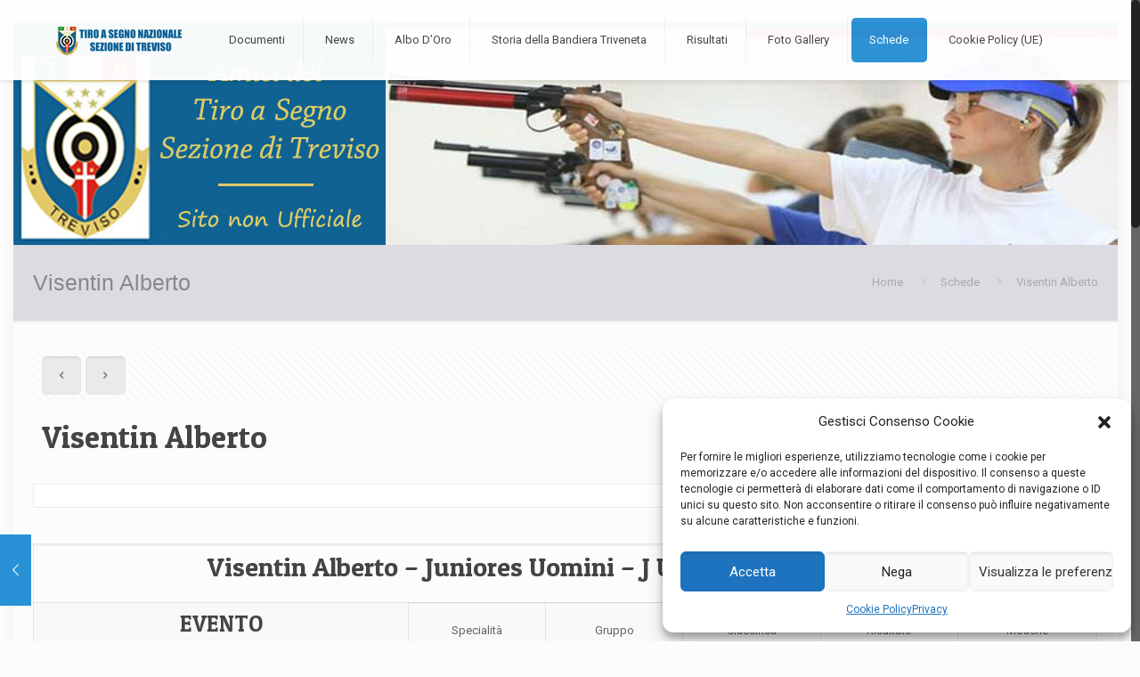

--- FILE ---
content_type: text/html; charset=UTF-8
request_url: https://www.tiroasegnotreviso.it/visentin-alberto-4/
body_size: 22914
content:
<!DOCTYPE html>
<html class="no-js" lang="it-IT">

<!-- head -->
<head>

<!-- meta -->
<meta charset="UTF-8" />
<meta name="viewport" content="width=device-width, initial-scale=1, maximum-scale=1">
<meta name="description" content="Tiro a Segno Treviso sport per tutti " />

<link rel="shortcut icon" href="https://www.tiroasegnotreviso.it/wp-content/uploads/2014/12/favicon.png" />	
	

<!-- wp_head() -->
<title>Visentin Alberto &#8211; Amici Tiro a Segno Sezione di Treviso TSN Treviso.</title>
<!-- script | dynamic -->
<script id="mfn-dnmc-config-js">
//<![CDATA[
window.mfn = {mobile_init:1240,nicescroll:40,parallax:"translate3d",responsive:1,retina_disable:0};
window.mfn_prettyphoto = {disable:false,disableMobile:false,title:false,style:"pp_default",width:0,height:0};
window.mfn_sliders = {blog:0,clients:0,offer:0,portfolio:0,shop:0,slider:0,testimonials:0};
//]]>
</script>
<meta name='robots' content='max-image-preview:large' />
<link rel='dns-prefetch' href='//fonts.googleapis.com' />
<link rel="alternate" type="application/rss+xml" title="Amici Tiro a Segno Sezione di Treviso TSN Treviso. &raquo; Feed" href="https://www.tiroasegnotreviso.it/feed/" />
<link rel="alternate" type="application/rss+xml" title="Amici Tiro a Segno Sezione di Treviso TSN Treviso. &raquo; Feed dei commenti" href="https://www.tiroasegnotreviso.it/comments/feed/" />
<link rel="alternate" type="application/rss+xml" title="Amici Tiro a Segno Sezione di Treviso TSN Treviso. &raquo; Visentin Alberto Feed dei commenti" href="https://www.tiroasegnotreviso.it/visentin-alberto-4/feed/" />
<script type="text/javascript">
/* <![CDATA[ */
window._wpemojiSettings = {"baseUrl":"https:\/\/s.w.org\/images\/core\/emoji\/14.0.0\/72x72\/","ext":".png","svgUrl":"https:\/\/s.w.org\/images\/core\/emoji\/14.0.0\/svg\/","svgExt":".svg","source":{"concatemoji":"https:\/\/www.tiroasegnotreviso.it\/wp-includes\/js\/wp-emoji-release.min.js?ver=6.4.7"}};
/*! This file is auto-generated */
!function(i,n){var o,s,e;function c(e){try{var t={supportTests:e,timestamp:(new Date).valueOf()};sessionStorage.setItem(o,JSON.stringify(t))}catch(e){}}function p(e,t,n){e.clearRect(0,0,e.canvas.width,e.canvas.height),e.fillText(t,0,0);var t=new Uint32Array(e.getImageData(0,0,e.canvas.width,e.canvas.height).data),r=(e.clearRect(0,0,e.canvas.width,e.canvas.height),e.fillText(n,0,0),new Uint32Array(e.getImageData(0,0,e.canvas.width,e.canvas.height).data));return t.every(function(e,t){return e===r[t]})}function u(e,t,n){switch(t){case"flag":return n(e,"\ud83c\udff3\ufe0f\u200d\u26a7\ufe0f","\ud83c\udff3\ufe0f\u200b\u26a7\ufe0f")?!1:!n(e,"\ud83c\uddfa\ud83c\uddf3","\ud83c\uddfa\u200b\ud83c\uddf3")&&!n(e,"\ud83c\udff4\udb40\udc67\udb40\udc62\udb40\udc65\udb40\udc6e\udb40\udc67\udb40\udc7f","\ud83c\udff4\u200b\udb40\udc67\u200b\udb40\udc62\u200b\udb40\udc65\u200b\udb40\udc6e\u200b\udb40\udc67\u200b\udb40\udc7f");case"emoji":return!n(e,"\ud83e\udef1\ud83c\udffb\u200d\ud83e\udef2\ud83c\udfff","\ud83e\udef1\ud83c\udffb\u200b\ud83e\udef2\ud83c\udfff")}return!1}function f(e,t,n){var r="undefined"!=typeof WorkerGlobalScope&&self instanceof WorkerGlobalScope?new OffscreenCanvas(300,150):i.createElement("canvas"),a=r.getContext("2d",{willReadFrequently:!0}),o=(a.textBaseline="top",a.font="600 32px Arial",{});return e.forEach(function(e){o[e]=t(a,e,n)}),o}function t(e){var t=i.createElement("script");t.src=e,t.defer=!0,i.head.appendChild(t)}"undefined"!=typeof Promise&&(o="wpEmojiSettingsSupports",s=["flag","emoji"],n.supports={everything:!0,everythingExceptFlag:!0},e=new Promise(function(e){i.addEventListener("DOMContentLoaded",e,{once:!0})}),new Promise(function(t){var n=function(){try{var e=JSON.parse(sessionStorage.getItem(o));if("object"==typeof e&&"number"==typeof e.timestamp&&(new Date).valueOf()<e.timestamp+604800&&"object"==typeof e.supportTests)return e.supportTests}catch(e){}return null}();if(!n){if("undefined"!=typeof Worker&&"undefined"!=typeof OffscreenCanvas&&"undefined"!=typeof URL&&URL.createObjectURL&&"undefined"!=typeof Blob)try{var e="postMessage("+f.toString()+"("+[JSON.stringify(s),u.toString(),p.toString()].join(",")+"));",r=new Blob([e],{type:"text/javascript"}),a=new Worker(URL.createObjectURL(r),{name:"wpTestEmojiSupports"});return void(a.onmessage=function(e){c(n=e.data),a.terminate(),t(n)})}catch(e){}c(n=f(s,u,p))}t(n)}).then(function(e){for(var t in e)n.supports[t]=e[t],n.supports.everything=n.supports.everything&&n.supports[t],"flag"!==t&&(n.supports.everythingExceptFlag=n.supports.everythingExceptFlag&&n.supports[t]);n.supports.everythingExceptFlag=n.supports.everythingExceptFlag&&!n.supports.flag,n.DOMReady=!1,n.readyCallback=function(){n.DOMReady=!0}}).then(function(){return e}).then(function(){var e;n.supports.everything||(n.readyCallback(),(e=n.source||{}).concatemoji?t(e.concatemoji):e.wpemoji&&e.twemoji&&(t(e.twemoji),t(e.wpemoji)))}))}((window,document),window._wpemojiSettings);
/* ]]> */
</script>
<style id='wp-emoji-styles-inline-css' type='text/css'>

	img.wp-smiley, img.emoji {
		display: inline !important;
		border: none !important;
		box-shadow: none !important;
		height: 1em !important;
		width: 1em !important;
		margin: 0 0.07em !important;
		vertical-align: -0.1em !important;
		background: none !important;
		padding: 0 !important;
	}
</style>
<link rel='stylesheet' id='wp-block-library-css' href='https://www.tiroasegnotreviso.it/wp-includes/css/dist/block-library/style.min.css?ver=6.4.7' type='text/css' media='all' />
<style id='classic-theme-styles-inline-css' type='text/css'>
/*! This file is auto-generated */
.wp-block-button__link{color:#fff;background-color:#32373c;border-radius:9999px;box-shadow:none;text-decoration:none;padding:calc(.667em + 2px) calc(1.333em + 2px);font-size:1.125em}.wp-block-file__button{background:#32373c;color:#fff;text-decoration:none}
</style>
<style id='global-styles-inline-css' type='text/css'>
body{--wp--preset--color--black: #000000;--wp--preset--color--cyan-bluish-gray: #abb8c3;--wp--preset--color--white: #ffffff;--wp--preset--color--pale-pink: #f78da7;--wp--preset--color--vivid-red: #cf2e2e;--wp--preset--color--luminous-vivid-orange: #ff6900;--wp--preset--color--luminous-vivid-amber: #fcb900;--wp--preset--color--light-green-cyan: #7bdcb5;--wp--preset--color--vivid-green-cyan: #00d084;--wp--preset--color--pale-cyan-blue: #8ed1fc;--wp--preset--color--vivid-cyan-blue: #0693e3;--wp--preset--color--vivid-purple: #9b51e0;--wp--preset--gradient--vivid-cyan-blue-to-vivid-purple: linear-gradient(135deg,rgba(6,147,227,1) 0%,rgb(155,81,224) 100%);--wp--preset--gradient--light-green-cyan-to-vivid-green-cyan: linear-gradient(135deg,rgb(122,220,180) 0%,rgb(0,208,130) 100%);--wp--preset--gradient--luminous-vivid-amber-to-luminous-vivid-orange: linear-gradient(135deg,rgba(252,185,0,1) 0%,rgba(255,105,0,1) 100%);--wp--preset--gradient--luminous-vivid-orange-to-vivid-red: linear-gradient(135deg,rgba(255,105,0,1) 0%,rgb(207,46,46) 100%);--wp--preset--gradient--very-light-gray-to-cyan-bluish-gray: linear-gradient(135deg,rgb(238,238,238) 0%,rgb(169,184,195) 100%);--wp--preset--gradient--cool-to-warm-spectrum: linear-gradient(135deg,rgb(74,234,220) 0%,rgb(151,120,209) 20%,rgb(207,42,186) 40%,rgb(238,44,130) 60%,rgb(251,105,98) 80%,rgb(254,248,76) 100%);--wp--preset--gradient--blush-light-purple: linear-gradient(135deg,rgb(255,206,236) 0%,rgb(152,150,240) 100%);--wp--preset--gradient--blush-bordeaux: linear-gradient(135deg,rgb(254,205,165) 0%,rgb(254,45,45) 50%,rgb(107,0,62) 100%);--wp--preset--gradient--luminous-dusk: linear-gradient(135deg,rgb(255,203,112) 0%,rgb(199,81,192) 50%,rgb(65,88,208) 100%);--wp--preset--gradient--pale-ocean: linear-gradient(135deg,rgb(255,245,203) 0%,rgb(182,227,212) 50%,rgb(51,167,181) 100%);--wp--preset--gradient--electric-grass: linear-gradient(135deg,rgb(202,248,128) 0%,rgb(113,206,126) 100%);--wp--preset--gradient--midnight: linear-gradient(135deg,rgb(2,3,129) 0%,rgb(40,116,252) 100%);--wp--preset--font-size--small: 13px;--wp--preset--font-size--medium: 20px;--wp--preset--font-size--large: 36px;--wp--preset--font-size--x-large: 42px;--wp--preset--spacing--20: 0.44rem;--wp--preset--spacing--30: 0.67rem;--wp--preset--spacing--40: 1rem;--wp--preset--spacing--50: 1.5rem;--wp--preset--spacing--60: 2.25rem;--wp--preset--spacing--70: 3.38rem;--wp--preset--spacing--80: 5.06rem;--wp--preset--shadow--natural: 6px 6px 9px rgba(0, 0, 0, 0.2);--wp--preset--shadow--deep: 12px 12px 50px rgba(0, 0, 0, 0.4);--wp--preset--shadow--sharp: 6px 6px 0px rgba(0, 0, 0, 0.2);--wp--preset--shadow--outlined: 6px 6px 0px -3px rgba(255, 255, 255, 1), 6px 6px rgba(0, 0, 0, 1);--wp--preset--shadow--crisp: 6px 6px 0px rgba(0, 0, 0, 1);}:where(.is-layout-flex){gap: 0.5em;}:where(.is-layout-grid){gap: 0.5em;}body .is-layout-flow > .alignleft{float: left;margin-inline-start: 0;margin-inline-end: 2em;}body .is-layout-flow > .alignright{float: right;margin-inline-start: 2em;margin-inline-end: 0;}body .is-layout-flow > .aligncenter{margin-left: auto !important;margin-right: auto !important;}body .is-layout-constrained > .alignleft{float: left;margin-inline-start: 0;margin-inline-end: 2em;}body .is-layout-constrained > .alignright{float: right;margin-inline-start: 2em;margin-inline-end: 0;}body .is-layout-constrained > .aligncenter{margin-left: auto !important;margin-right: auto !important;}body .is-layout-constrained > :where(:not(.alignleft):not(.alignright):not(.alignfull)){max-width: var(--wp--style--global--content-size);margin-left: auto !important;margin-right: auto !important;}body .is-layout-constrained > .alignwide{max-width: var(--wp--style--global--wide-size);}body .is-layout-flex{display: flex;}body .is-layout-flex{flex-wrap: wrap;align-items: center;}body .is-layout-flex > *{margin: 0;}body .is-layout-grid{display: grid;}body .is-layout-grid > *{margin: 0;}:where(.wp-block-columns.is-layout-flex){gap: 2em;}:where(.wp-block-columns.is-layout-grid){gap: 2em;}:where(.wp-block-post-template.is-layout-flex){gap: 1.25em;}:where(.wp-block-post-template.is-layout-grid){gap: 1.25em;}.has-black-color{color: var(--wp--preset--color--black) !important;}.has-cyan-bluish-gray-color{color: var(--wp--preset--color--cyan-bluish-gray) !important;}.has-white-color{color: var(--wp--preset--color--white) !important;}.has-pale-pink-color{color: var(--wp--preset--color--pale-pink) !important;}.has-vivid-red-color{color: var(--wp--preset--color--vivid-red) !important;}.has-luminous-vivid-orange-color{color: var(--wp--preset--color--luminous-vivid-orange) !important;}.has-luminous-vivid-amber-color{color: var(--wp--preset--color--luminous-vivid-amber) !important;}.has-light-green-cyan-color{color: var(--wp--preset--color--light-green-cyan) !important;}.has-vivid-green-cyan-color{color: var(--wp--preset--color--vivid-green-cyan) !important;}.has-pale-cyan-blue-color{color: var(--wp--preset--color--pale-cyan-blue) !important;}.has-vivid-cyan-blue-color{color: var(--wp--preset--color--vivid-cyan-blue) !important;}.has-vivid-purple-color{color: var(--wp--preset--color--vivid-purple) !important;}.has-black-background-color{background-color: var(--wp--preset--color--black) !important;}.has-cyan-bluish-gray-background-color{background-color: var(--wp--preset--color--cyan-bluish-gray) !important;}.has-white-background-color{background-color: var(--wp--preset--color--white) !important;}.has-pale-pink-background-color{background-color: var(--wp--preset--color--pale-pink) !important;}.has-vivid-red-background-color{background-color: var(--wp--preset--color--vivid-red) !important;}.has-luminous-vivid-orange-background-color{background-color: var(--wp--preset--color--luminous-vivid-orange) !important;}.has-luminous-vivid-amber-background-color{background-color: var(--wp--preset--color--luminous-vivid-amber) !important;}.has-light-green-cyan-background-color{background-color: var(--wp--preset--color--light-green-cyan) !important;}.has-vivid-green-cyan-background-color{background-color: var(--wp--preset--color--vivid-green-cyan) !important;}.has-pale-cyan-blue-background-color{background-color: var(--wp--preset--color--pale-cyan-blue) !important;}.has-vivid-cyan-blue-background-color{background-color: var(--wp--preset--color--vivid-cyan-blue) !important;}.has-vivid-purple-background-color{background-color: var(--wp--preset--color--vivid-purple) !important;}.has-black-border-color{border-color: var(--wp--preset--color--black) !important;}.has-cyan-bluish-gray-border-color{border-color: var(--wp--preset--color--cyan-bluish-gray) !important;}.has-white-border-color{border-color: var(--wp--preset--color--white) !important;}.has-pale-pink-border-color{border-color: var(--wp--preset--color--pale-pink) !important;}.has-vivid-red-border-color{border-color: var(--wp--preset--color--vivid-red) !important;}.has-luminous-vivid-orange-border-color{border-color: var(--wp--preset--color--luminous-vivid-orange) !important;}.has-luminous-vivid-amber-border-color{border-color: var(--wp--preset--color--luminous-vivid-amber) !important;}.has-light-green-cyan-border-color{border-color: var(--wp--preset--color--light-green-cyan) !important;}.has-vivid-green-cyan-border-color{border-color: var(--wp--preset--color--vivid-green-cyan) !important;}.has-pale-cyan-blue-border-color{border-color: var(--wp--preset--color--pale-cyan-blue) !important;}.has-vivid-cyan-blue-border-color{border-color: var(--wp--preset--color--vivid-cyan-blue) !important;}.has-vivid-purple-border-color{border-color: var(--wp--preset--color--vivid-purple) !important;}.has-vivid-cyan-blue-to-vivid-purple-gradient-background{background: var(--wp--preset--gradient--vivid-cyan-blue-to-vivid-purple) !important;}.has-light-green-cyan-to-vivid-green-cyan-gradient-background{background: var(--wp--preset--gradient--light-green-cyan-to-vivid-green-cyan) !important;}.has-luminous-vivid-amber-to-luminous-vivid-orange-gradient-background{background: var(--wp--preset--gradient--luminous-vivid-amber-to-luminous-vivid-orange) !important;}.has-luminous-vivid-orange-to-vivid-red-gradient-background{background: var(--wp--preset--gradient--luminous-vivid-orange-to-vivid-red) !important;}.has-very-light-gray-to-cyan-bluish-gray-gradient-background{background: var(--wp--preset--gradient--very-light-gray-to-cyan-bluish-gray) !important;}.has-cool-to-warm-spectrum-gradient-background{background: var(--wp--preset--gradient--cool-to-warm-spectrum) !important;}.has-blush-light-purple-gradient-background{background: var(--wp--preset--gradient--blush-light-purple) !important;}.has-blush-bordeaux-gradient-background{background: var(--wp--preset--gradient--blush-bordeaux) !important;}.has-luminous-dusk-gradient-background{background: var(--wp--preset--gradient--luminous-dusk) !important;}.has-pale-ocean-gradient-background{background: var(--wp--preset--gradient--pale-ocean) !important;}.has-electric-grass-gradient-background{background: var(--wp--preset--gradient--electric-grass) !important;}.has-midnight-gradient-background{background: var(--wp--preset--gradient--midnight) !important;}.has-small-font-size{font-size: var(--wp--preset--font-size--small) !important;}.has-medium-font-size{font-size: var(--wp--preset--font-size--medium) !important;}.has-large-font-size{font-size: var(--wp--preset--font-size--large) !important;}.has-x-large-font-size{font-size: var(--wp--preset--font-size--x-large) !important;}
.wp-block-navigation a:where(:not(.wp-element-button)){color: inherit;}
:where(.wp-block-post-template.is-layout-flex){gap: 1.25em;}:where(.wp-block-post-template.is-layout-grid){gap: 1.25em;}
:where(.wp-block-columns.is-layout-flex){gap: 2em;}:where(.wp-block-columns.is-layout-grid){gap: 2em;}
.wp-block-pullquote{font-size: 1.5em;line-height: 1.6;}
</style>
<link rel='stylesheet' id='layerslider-css' href='https://www.tiroasegnotreviso.it/wp-content/plugins/LayerSlider/static/css/layerslider.css?ver=5.2.0' type='text/css' media='all' />
<link rel='stylesheet' id='ls-google-fonts-css' href='https://fonts.googleapis.com/css?family=Lato:100,300,regular,700,900%7COpen+Sans:300%7CIndie+Flower:regular%7COswald:300,regular,700&#038;subset=latin' type='text/css' media='all' />
<link rel='stylesheet' id='contact-form-7-css' href='https://www.tiroasegnotreviso.it/wp-content/plugins/contact-form-7/includes/css/styles.css?ver=5.9.3' type='text/css' media='all' />
<link rel='stylesheet' id='cmplz-general-css' href='https://www.tiroasegnotreviso.it/wp-content/plugins/complianz-gdpr/assets/css/cookieblocker.min.css?ver=1739476076' type='text/css' media='all' />
<link rel='stylesheet' id='style-css' href='https://www.tiroasegnotreviso.it/wp-content/themes/betheme-child/style.css?ver=15.4' type='text/css' media='all' />
<link rel='stylesheet' id='mfn-base-css' href='https://www.tiroasegnotreviso.it/wp-content/themes/betheme/css/base.css?ver=15.4' type='text/css' media='all' />
<link rel='stylesheet' id='mfn-layout-css' href='https://www.tiroasegnotreviso.it/wp-content/themes/betheme/css/layout.css?ver=15.4' type='text/css' media='all' />
<link rel='stylesheet' id='mfn-shortcodes-css' href='https://www.tiroasegnotreviso.it/wp-content/themes/betheme/css/shortcodes.css?ver=15.4' type='text/css' media='all' />
<link rel='stylesheet' id='mfn-animations-css' href='https://www.tiroasegnotreviso.it/wp-content/themes/betheme/assets/animations/animations.min.css?ver=15.4' type='text/css' media='all' />
<link rel='stylesheet' id='mfn-jquery-ui-css' href='https://www.tiroasegnotreviso.it/wp-content/themes/betheme/assets/ui/jquery.ui.all.css?ver=15.4' type='text/css' media='all' />
<link rel='stylesheet' id='mfn-prettyPhoto-css' href='https://www.tiroasegnotreviso.it/wp-content/themes/betheme/assets/prettyPhoto/prettyPhoto.css?ver=15.4' type='text/css' media='all' />
<link rel='stylesheet' id='mfn-jplayer-css' href='https://www.tiroasegnotreviso.it/wp-content/themes/betheme/assets/jplayer/css/jplayer.blue.monday.css?ver=15.4' type='text/css' media='all' />
<link rel='stylesheet' id='mfn-responsive-css' href='https://www.tiroasegnotreviso.it/wp-content/themes/betheme/css/responsive.css?ver=15.4' type='text/css' media='all' />
<link rel='stylesheet' id='Roboto-css' href='https://fonts.googleapis.com/css?family=Roboto%3A1&#038;ver=6.4.7' type='text/css' media='all' />
<link rel='stylesheet' id='Patua+One-css' href='https://fonts.googleapis.com/css?family=Patua+One%3A1&#038;ver=6.4.7' type='text/css' media='all' />
<link rel='stylesheet' id='js_composer_custom_css-css' href='https://www.tiroasegnotreviso.it/wp-content/uploads/js_composer/custom.css?ver=4.3.4' type='text/css' media='screen' />
<script type="text/javascript" src="https://www.tiroasegnotreviso.it/wp-includes/js/jquery/jquery.min.js?ver=3.7.1" id="jquery-core-js"></script>
<script type="text/javascript" src="https://www.tiroasegnotreviso.it/wp-includes/js/jquery/jquery-migrate.min.js?ver=3.4.1" id="jquery-migrate-js"></script>
<script type="text/javascript" src="https://www.tiroasegnotreviso.it/wp-content/plugins/LayerSlider/static/js/layerslider.kreaturamedia.jquery.js?ver=5.2.0" id="layerslider-js"></script>
<script type="text/javascript" src="https://www.tiroasegnotreviso.it/wp-content/plugins/LayerSlider/static/js/greensock.js?ver=1.11.2" id="greensock-js"></script>
<script type="text/javascript" src="https://www.tiroasegnotreviso.it/wp-content/plugins/LayerSlider/static/js/layerslider.transitions.js?ver=5.2.0" id="layerslider-transitions-js"></script>
<link rel="https://api.w.org/" href="https://www.tiroasegnotreviso.it/wp-json/" /><link rel="alternate" type="application/json" href="https://www.tiroasegnotreviso.it/wp-json/wp/v2/posts/6430" /><link rel="EditURI" type="application/rsd+xml" title="RSD" href="https://www.tiroasegnotreviso.it/xmlrpc.php?rsd" />
<meta name="generator" content="WordPress 6.4.7" />
<link rel="canonical" href="https://www.tiroasegnotreviso.it/visentin-alberto-4/" />
<link rel='shortlink' href='https://www.tiroasegnotreviso.it/?p=6430' />
<link rel="alternate" type="application/json+oembed" href="https://www.tiroasegnotreviso.it/wp-json/oembed/1.0/embed?url=https%3A%2F%2Fwww.tiroasegnotreviso.it%2Fvisentin-alberto-4%2F" />
<link rel="alternate" type="text/xml+oembed" href="https://www.tiroasegnotreviso.it/wp-json/oembed/1.0/embed?url=https%3A%2F%2Fwww.tiroasegnotreviso.it%2Fvisentin-alberto-4%2F&#038;format=xml" />
			<style>.cmplz-hidden {
					display: none !important;
				}</style><!-- style | background -->
<style id="mfn-dnmc-bg-css">
body:not(.template-slider) #Header_wrapper{background-image:url(https://www.tiroasegnotreviso.it/wp-content/uploads/2020/01/TESTATA_TSN_TV.png);background-repeat:no-repeat;background-position:center top}
</style>
<!-- style | dynamic -->
<style id="mfn-dnmc-style-css">
@media only screen and (min-width: 1240px) {body:not(.header-simple) #Top_bar #menu{display:block!important}.tr-menu #Top_bar #menu{background:none!important}#Top_bar .menu > li > ul.mfn-megamenu{width:984px}#Top_bar .menu > li > ul.mfn-megamenu > li{float:left}#Top_bar .menu > li > ul.mfn-megamenu > li.mfn-megamenu-cols-1{width:100%}#Top_bar .menu > li > ul.mfn-megamenu > li.mfn-megamenu-cols-2{width:50%}#Top_bar .menu > li > ul.mfn-megamenu > li.mfn-megamenu-cols-3{width:33.33%}#Top_bar .menu > li > ul.mfn-megamenu > li.mfn-megamenu-cols-4{width:25%}#Top_bar .menu > li > ul.mfn-megamenu > li.mfn-megamenu-cols-5{width:20%}#Top_bar .menu > li > ul.mfn-megamenu > li.mfn-megamenu-cols-6{width:16.66%}#Top_bar .menu > li > ul.mfn-megamenu > li > ul{display:block!important;position:inherit;left:auto;top:auto;border-width:0 1px 0 0}#Top_bar .menu > li > ul.mfn-megamenu > li:last-child > ul{border:0}#Top_bar .menu > li > ul.mfn-megamenu > li > ul li{width:auto}#Top_bar .menu > li > ul.mfn-megamenu a.mfn-megamenu-title{text-transform:uppercase;font-weight:400;background:none}#Top_bar .menu > li > ul.mfn-megamenu a .menu-arrow{display:none}.menuo-right #Top_bar .menu > li > ul.mfn-megamenu{left:auto;right:0}.menuo-right #Top_bar .menu > li > ul.mfn-megamenu-bg{box-sizing:border-box}#Top_bar .menu > li > ul.mfn-megamenu-bg{padding:20px 166px 20px 20px;background-repeat:no-repeat;background-position:bottom right}#Top_bar .menu > li > ul.mfn-megamenu-bg > li{background:none}#Top_bar .menu > li > ul.mfn-megamenu-bg > li a{border:none}#Top_bar .menu > li > ul.mfn-megamenu-bg > li > ul{background:none!important;-webkit-box-shadow:0 0 0 0;-moz-box-shadow:0 0 0 0;box-shadow:0 0 0 0}.mm-vertical #Top_bar .container{position:relative;}.mm-vertical #Top_bar .top_bar_left{position:static;}.mm-vertical #Top_bar .menu > li ul{box-shadow:0 0 0 0 transparent!important;background-image:none;}.mm-vertical #Top_bar .menu > li > ul.mfn-megamenu{width:98%!important;margin:0 1%;padding:20px 0;}.mm-vertical.header-plain #Top_bar .menu > li > ul.mfn-megamenu{width:100%!important;margin:0;}.mm-vertical #Top_bar .menu > li > ul.mfn-megamenu > li{display:table-cell;float:none;width:10%;padding:0 15px;border-right:1px solid rgba(0, 0, 0, 0.05);}.mm-vertical #Top_bar .menu > li > ul.mfn-megamenu > li:last-child{border-right-width:0}.mm-vertical #Top_bar .menu > li > ul.mfn-megamenu > li.hide-border{border-right-width:0}.mm-vertical #Top_bar .menu > li > ul.mfn-megamenu > li a{border-bottom-width:0;padding:9px 15px;line-height:120%;}.mm-vertical #Top_bar .menu > li > ul.mfn-megamenu a.mfn-megamenu-title{font-weight:700;}#Header_creative #Top_bar .menu > li > ul.mfn-megamenu{width:980px!important;margin:0;}.header-plain:not(.menuo-right) #Header .top_bar_left{width:auto!important}.header-stack.header-center #Top_bar #menu{display:inline-block!important}.header-simple #Top_bar #menu{display:none;height:auto;width:300px;bottom:auto;top:100%;right:1px;position:absolute;margin:0}.header-simple #Header a.responsive-menu-toggle{display:block;right:10px}.header-simple #Top_bar #menu > ul{width:100%;float:left}.header-simple #Top_bar #menu ul li{width:100%;padding-bottom:0;border-right:0;position:relative}.header-simple #Top_bar #menu ul li a{padding:0 20px;margin:0;display:block;height:auto;line-height:normal;border:none}.header-simple #Top_bar #menu ul li a:after{display:none}.header-simple #Top_bar #menu ul li a span{border:none;line-height:44px;display:inline;padding:0}.header-simple #Top_bar #menu ul li.submenu .menu-toggle{display:block;position:absolute;right:0;top:0;width:44px;height:44px;line-height:44px;font-size:30px;font-weight:300;text-align:center;cursor:pointer;color:#444;opacity:0.33;}.header-simple #Top_bar #menu ul li.submenu .menu-toggle:after{content:"+"}.header-simple #Top_bar #menu ul li.hover > .menu-toggle:after{content:"-"}.header-simple #Top_bar #menu ul li.hover a{border-bottom:0}.header-simple #Top_bar #menu ul.mfn-megamenu li .menu-toggle{display:none}.header-simple #Top_bar #menu ul li ul{position:relative!important;left:0!important;top:0;padding:0;margin:0!important;width:auto!important;background-image:none}.header-simple #Top_bar #menu ul li ul li{width:100%!important;display:block;padding:0;}.header-simple #Top_bar #menu ul li ul li a{padding:0 20px 0 30px}.header-simple #Top_bar #menu ul li ul li a .menu-arrow{display:none}.header-simple #Top_bar #menu ul li ul li a span{padding:0}.header-simple #Top_bar #menu ul li ul li a span:after{display:none!important}.header-simple #Top_bar .menu > li > ul.mfn-megamenu a.mfn-megamenu-title{text-transform:uppercase;font-weight:400}.header-simple #Top_bar .menu > li > ul.mfn-megamenu > li > ul{display:block!important;position:inherit;left:auto;top:auto}.header-simple #Top_bar #menu ul li ul li ul{border-left:0!important;padding:0;top:0}.header-simple #Top_bar #menu ul li ul li ul li a{padding:0 20px 0 40px}.rtl.header-simple #Top_bar #menu{left:1px;right:auto}.rtl.header-simple #Top_bar a.responsive-menu-toggle{left:10px;right:auto}.rtl.header-simple #Top_bar #menu ul li.submenu .menu-toggle{left:0;right:auto}.rtl.header-simple #Top_bar #menu ul li ul{left:auto!important;right:0!important}.rtl.header-simple #Top_bar #menu ul li ul li a{padding:0 30px 0 20px}.rtl.header-simple #Top_bar #menu ul li ul li ul li a{padding:0 40px 0 20px}.menu-highlight #Top_bar .menu > li{margin:0 2px}.menu-highlight:not(.header-creative) #Top_bar .menu > li > a{margin:20px 0;padding:0;-webkit-border-radius:5px;border-radius:5px}.menu-highlight #Top_bar .menu > li > a:after{display:none}.menu-highlight #Top_bar .menu > li > a span:not(.description){line-height:50px}.menu-highlight #Top_bar .menu > li > a span.description{display:none}.menu-highlight.header-stack #Top_bar .menu > li > a{margin:10px 0!important}.menu-highlight.header-stack #Top_bar .menu > li > a span:not(.description){line-height:40px}.menu-highlight.header-transparent #Top_bar .menu > li > a{margin:5px 0}.menu-highlight.header-simple #Top_bar #menu ul li,.menu-highlight.header-creative #Top_bar #menu ul li{margin:0}.menu-highlight.header-simple #Top_bar #menu ul li > a,.menu-highlight.header-creative #Top_bar #menu ul li > a{-webkit-border-radius:0;border-radius:0}.menu-highlight:not(.header-fixed):not(.header-simple) #Top_bar.is-sticky .menu > li > a{margin:10px 0!important;padding:5px 0!important}.menu-highlight:not(.header-fixed):not(.header-simple) #Top_bar.is-sticky .menu > li > a span{line-height:30px!important}.header-modern.menu-highlight.menuo-right .menu_wrapper{margin-right:20px}.menu-line-below #Top_bar .menu > li > a:after{top:auto;bottom:-4px}.menu-line-below #Top_bar.is-sticky .menu > li > a:after{top:auto;bottom:-4px}.menu-line-below-80 #Top_bar:not(.is-sticky) .menu > li > a:after{height:4px;left:10%;top:50%;margin-top:20px;width:80%}.menu-line-below-80-1 #Top_bar:not(.is-sticky) .menu > li > a:after{height:1px;left:10%;top:50%;margin-top:20px;width:80%}.menu-link-color #Top_bar .menu > li > a:after{display:none!important}.menu-arrow-top #Top_bar .menu > li > a:after{background:none repeat scroll 0 0 rgba(0,0,0,0)!important;border-color:#ccc transparent transparent;border-style:solid;border-width:7px 7px 0;display:block;height:0;left:50%;margin-left:-7px;top:0!important;width:0}.menu-arrow-top.header-transparent #Top_bar .menu > li > a:after,.menu-arrow-top.header-plain #Top_bar .menu > li > a:after{display:none}.menu-arrow-top #Top_bar.is-sticky .menu > li > a:after{top:0!important}.menu-arrow-bottom #Top_bar .menu > li > a:after{background:none!important;border-color:transparent transparent #ccc;border-style:solid;border-width:0 7px 7px;display:block;height:0;left:50%;margin-left:-7px;top:auto;bottom:0;width:0}.menu-arrow-bottom.header-transparent #Top_bar .menu > li > a:after,.menu-arrow-bottom.header-plain #Top_bar .menu > li > a:after{display:none}.menu-arrow-bottom #Top_bar.is-sticky .menu > li > a:after{top:auto;bottom:0}.menuo-no-borders #Top_bar .menu > li > a span:not(.description){border-right-width:0}.menuo-no-borders #Header_creative #Top_bar .menu > li > a span{border-bottom-width:0}.menuo-right #Top_bar .menu_wrapper{float:right}.menuo-right.header-stack:not(.header-center) #Top_bar .menu_wrapper{margin-right:150px}body.header-creative{padding-left:50px}body.header-creative.header-open{padding-left:250px}body.error404,body.under-construction,body.template-blank{padding-left:0!important}.header-creative.footer-fixed #Footer,.header-creative.footer-sliding #Footer,.header-creative.footer-stick #Footer.is-sticky{box-sizing:border-box;padding-left:50px;}.header-open.footer-fixed #Footer,.header-open.footer-sliding #Footer,.header-creative.footer-stick #Footer.is-sticky{padding-left:250px;}.header-rtl.header-creative.footer-fixed #Footer,.header-rtl.header-creative.footer-sliding #Footer,.header-rtl.header-creative.footer-stick #Footer.is-sticky{padding-left:0;padding-right:50px;}.header-rtl.header-open.footer-fixed #Footer,.header-rtl.header-open.footer-sliding #Footer,.header-rtl.header-creative.footer-stick #Footer.is-sticky{padding-right:250px;}#Header_creative{background:#fff;position:fixed;width:250px;height:100%;left:-200px;top:0;z-index:9002;-webkit-box-shadow:2px 0 4px 2px rgba(0,0,0,.15);box-shadow:2px 0 4px 2px rgba(0,0,0,.15)}#Header_creative .container{width:100%}#Header_creative .creative-wrapper{display:none}#Header_creative a.creative-menu-toggle{display:block;width:34px;height:34px;line-height:34px;font-size:22px;text-align:center;position:absolute;top:10px;right:8px;border-radius:3px}.admin-bar #Header_creative a.creative-menu-toggle{top:42px}#Header_creative #Top_bar{position:static;width:100%}#Header_creative #Top_bar .top_bar_left{width:100%!important;float:none}#Header_creative #Top_bar .top_bar_right{width:100%!important;float:none;height:auto;margin-bottom:35px;text-align:center;padding:0 20px;top:0;-webkit-box-sizing:border-box;-moz-box-sizing:border-box;box-sizing:border-box}#Header_creative #Top_bar .top_bar_right:before{display:none}#Header_creative #Top_bar .top_bar_right_wrapper{top:0}#Header_creative #Top_bar .logo{float:none;text-align:center;margin:15px 0}#Header_creative #Top_bar .menu_wrapper{float:none;margin:0 0 30px}#Header_creative #Top_bar .menu > li{width:100%;float:none;position:relative}#Header_creative #Top_bar .menu > li > a{padding:0;text-align:center}#Header_creative #Top_bar .menu > li > a:after{display:none}#Header_creative #Top_bar .menu > li > a span{border-right:0;border-bottom-width:1px;line-height:38px}#Header_creative #Top_bar .menu li ul{left:100%;right:auto;top:0;box-shadow:2px 2px 2px 0 rgba(0,0,0,0.03);-webkit-box-shadow:2px 2px 2px 0 rgba(0,0,0,0.03)}#Header_creative #Top_bar .menu > li > ul.mfn-megamenu{width:700px!important;}#Header_creative #Top_bar .menu > li > ul.mfn-megamenu > li > ul{left:0}#Header_creative #Top_bar .menu li ul li a{padding-top:9px;padding-bottom:8px}#Header_creative #Top_bar .menu li ul li ul{top:0!important}#Header_creative #Top_bar .menu > li > a span.description{display:block;font-size:13px;line-height:28px!important;clear:both}#Header_creative #Top_bar .search_wrapper{left:100%;top:auto;bottom:-90px}#Header_creative #Top_bar a#header_cart{display:inline-block;float:none;top:3px}#Header_creative #Top_bar a#search_button{display:inline-block;float:none;top:3px}#Header_creative #Top_bar .wpml-languages{display:inline-block;float:none;top:0}#Header_creative #Top_bar .wpml-languages.enabled:hover a.active{padding-bottom:9px}#Header_creative #Top_bar a.button.action_button{display:inline-block;float:none;top:16px;margin:0}#Header_creative #Top_bar .banner_wrapper{display:block;text-align:center}#Header_creative #Top_bar .banner_wrapper img{max-width:100%;height:auto;display:inline-block}#Header_creative #Action_bar{position:absolute;bottom:0;top:auto;clear:both;padding:0 20px;-webkit-box-sizing:border-box;-moz-box-sizing:border-box;box-sizing:border-box}#Header_creative #Action_bar .social{float:none;text-align:center;padding:5px 0 15px}#Header_creative #Action_bar .social li{margin-bottom:2px}#Header_creative .social li a{color:rgba(0,0,0,.5)}#Header_creative .social li a:hover{color:#000}#Header_creative .creative-social{position:absolute;bottom:10px;right:0;width:50px}#Header_creative .creative-social li{display:block;float:none;width:100%;text-align:center;margin-bottom:5px}.header-creative .fixed-nav.fixed-nav-prev{margin-left:50px}.header-creative.header-open .fixed-nav.fixed-nav-prev{margin-left:250px}.menuo-last #Header_creative #Top_bar .menu li.last ul{top:auto;bottom:0}.header-open #Header_creative{left:0}.header-open #Header_creative .creative-wrapper{display:block}.header-open #Header_creative .creative-menu-toggle,.header-open #Header_creative .creative-social{display:none}body.header-rtl.header-creative{padding-left:0;padding-right:50px}.header-rtl #Header_creative{left:auto;right:-200px}.header-rtl.nice-scroll #Header_creative{margin-right:10px}.header-rtl #Header_creative a.creative-menu-toggle{left:8px;right:auto}.header-rtl #Header_creative .creative-social{left:0;right:auto}.header-rtl #Footer #back_to_top.sticky{right:125px}.header-rtl #popup_contact{right:70px}.header-rtl #Header_creative #Top_bar .menu li ul{left:auto;right:100%}.header-rtl #Header_creative #Top_bar .search_wrapper{left:auto;right:100%;}.header-rtl .fixed-nav.fixed-nav-prev{margin-left:0!important}.header-rtl .fixed-nav.fixed-nav-next{margin-right:50px}body.header-rtl.header-creative.header-open{padding-left:0;padding-right:250px!important}.header-rtl.header-open #Header_creative{left:auto;right:0}.header-rtl.header-open #Footer #back_to_top.sticky{right:325px}.header-rtl.header-open #popup_contact{right:270px}.header-rtl.header-open .fixed-nav.fixed-nav-next{margin-right:250px}.header-creative .vc_row[data-vc-full-width]{padding-left:50px}.header-creative.header-open .vc_row[data-vc-full-width]{padding-left:250px}.header-open .vc_parallax .vc_parallax-inner { left:auto; width: calc(100% - 250px); }.header-open.header-rtl .vc_parallax .vc_parallax-inner { left:0; right:auto; }#Header_creative.scroll{height:100%;overflow-y:auto}#Header_creative.scroll:not(.dropdown) .menu li ul{display:none!important}#Header_creative.scroll #Action_bar{position:static}#Header_creative.dropdown{outline:none}#Header_creative.dropdown #Top_bar .menu_wrapper{float:left}#Header_creative.dropdown #Top_bar #menu ul li{position:relative;float:left}#Header_creative.dropdown #Top_bar #menu ul li a:after{display:none}#Header_creative.dropdown #Top_bar #menu ul li a span{line-height:38px;padding:0}#Header_creative.dropdown #Top_bar #menu ul li.submenu .menu-toggle{display:block;position:absolute;right:0;top:0;width:38px;height:38px;line-height:38px;font-size:26px;font-weight:300;text-align:center;cursor:pointer;color:#444;opacity:0.33;}#Header_creative.dropdown #Top_bar #menu ul li.submenu .menu-toggle:after{content:"+"}#Header_creative.dropdown #Top_bar #menu ul li.hover > .menu-toggle:after{content:"-"}#Header_creative.dropdown #Top_bar #menu ul li.hover a{border-bottom:0}#Header_creative.dropdown #Top_bar #menu ul.mfn-megamenu li .menu-toggle{display:none}#Header_creative.dropdown #Top_bar #menu ul li ul{position:relative!important;left:0!important;top:0;padding:0;margin-left:0!important;width:auto!important;background-image:none}#Header_creative.dropdown #Top_bar #menu ul li ul li{width:100%!important}#Header_creative.dropdown #Top_bar #menu ul li ul li a{padding:0 10px;text-align:center}#Header_creative.dropdown #Top_bar #menu ul li ul li a .menu-arrow{display:none}#Header_creative.dropdown #Top_bar #menu ul li ul li a span{padding:0}#Header_creative.dropdown #Top_bar #menu ul li ul li a span:after{display:none!important}#Header_creative.dropdown #Top_bar .menu > li > ul.mfn-megamenu a.mfn-megamenu-title{text-transform:uppercase;font-weight:400}#Header_creative.dropdown #Top_bar .menu > li > ul.mfn-megamenu > li > ul{display:block!important;position:inherit;left:auto;top:auto}#Header_creative.dropdown #Top_bar #menu ul li ul li ul{border-left:0!important;padding:0;top:0}}@media only screen and (min-width: 9999px) {#Top_bar.is-sticky{position:fixed!important;width:100%;left:0;top:-60px;height:60px;z-index:701;background:#fff;opacity:.97;filter:alpha(opacity = 97);-webkit-box-shadow:0 2px 5px 0 rgba(0,0,0,0.1);-moz-box-shadow:0 2px 5px 0 rgba(0,0,0,0.1);box-shadow:0 2px 5px 0 rgba(0,0,0,0.1)}.layout-boxed.header-boxed #Top_bar.is-sticky{max-width:1240px;left:50%;-webkit-transform:translateX(-50%);transform:translateX(-50%)}.layout-boxed.header-boxed.nice-scroll #Top_bar.is-sticky{margin-left:-5px}#Top_bar.is-sticky .top_bar_left,#Top_bar.is-sticky .top_bar_right,#Top_bar.is-sticky .top_bar_right:before{background:none}#Top_bar.is-sticky .top_bar_right{top:-4px;height:auto;}#Top_bar.is-sticky .top_bar_right_wrapper{top:15px}.header-plain #Top_bar.is-sticky .top_bar_right_wrapper{top:0}#Top_bar.is-sticky .logo{width:auto;margin:0 30px 0 20px;padding:0}#Top_bar.is-sticky #logo{padding:5px 0!important;height:50px!important;line-height:50px!important}#Top_bar.is-sticky #logo img:not(.svg){max-height:35px;width:auto!important}#Top_bar.is-sticky #logo img.logo-main{display:none}#Top_bar.is-sticky #logo img.logo-sticky{display:inline}#Top_bar.is-sticky .menu_wrapper{clear:none}#Top_bar.is-sticky .menu_wrapper .menu > li > a{padding:15px 0}#Top_bar.is-sticky .menu > li > a,#Top_bar.is-sticky .menu > li > a span{line-height:30px}#Top_bar.is-sticky .menu > li > a:after{top:auto;bottom:-4px}#Top_bar.is-sticky .menu > li > a span.description{display:none}#Top_bar.is-sticky .secondary_menu_wrapper,#Top_bar.is-sticky .banner_wrapper{display:none}.header-overlay #Top_bar.is-sticky{display:none}.sticky-dark #Top_bar.is-sticky{background:rgba(0,0,0,.8)}.sticky-dark #Top_bar.is-sticky #menu{background:rgba(0,0,0,.8)}.sticky-dark #Top_bar.is-sticky .menu > li > a{color:#fff}.sticky-dark #Top_bar.is-sticky .top_bar_right a{color:rgba(255,255,255,.5)}.sticky-dark #Top_bar.is-sticky .wpml-languages a.active,.sticky-dark #Top_bar.is-sticky .wpml-languages ul.wpml-lang-dropdown{background:rgba(0,0,0,0.3);border-color:rgba(0,0,0,0.1)}}@media only screen and (max-width: 1239px){.header_placeholder{height:0!important}#Top_bar #menu{display:none;height:auto;width:300px;bottom:auto;top:100%;right:1px;position:absolute;margin:0}#Top_bar a.responsive-menu-toggle{display:block}#Top_bar #menu > ul{width:100%;float:left}#Top_bar #menu ul li{width:100%;padding-bottom:0;border-right:0;position:relative}#Top_bar #menu ul li a{padding:0 25px;margin:0;display:block;height:auto;line-height:normal;border:none}#Top_bar #menu ul li a:after{display:none}#Top_bar #menu ul li a span{border:none;line-height:44px;display:inline;padding:0}#Top_bar #menu ul li a span.description{margin:0 0 0 5px}#Top_bar #menu ul li.submenu .menu-toggle{display:block;position:absolute;right:15px;top:0;width:44px;height:44px;line-height:44px;font-size:30px;font-weight:300;text-align:center;cursor:pointer;color:#444;opacity:0.33;}#Top_bar #menu ul li.submenu .menu-toggle:after{content:"+"}#Top_bar #menu ul li.hover > .menu-toggle:after{content:"-"}#Top_bar #menu ul li.hover a{border-bottom:0}#Top_bar #menu ul li a span:after{display:none!important}#Top_bar #menu ul.mfn-megamenu li .menu-toggle{display:none}#Top_bar #menu ul li ul{position:relative!important;left:0!important;top:0;padding:0;margin-left:0!important;width:auto!important;background-image:none!important;box-shadow:0 0 0 0 transparent!important;-webkit-box-shadow:0 0 0 0 transparent!important}#Top_bar #menu ul li ul li{width:100%!important}#Top_bar #menu ul li ul li a{padding:0 20px 0 35px}#Top_bar #menu ul li ul li a .menu-arrow{display:none}#Top_bar #menu ul li ul li a span{padding:0}#Top_bar #menu ul li ul li a span:after{display:none!important}#Top_bar .menu > li > ul.mfn-megamenu a.mfn-megamenu-title{text-transform:uppercase;font-weight:400}#Top_bar .menu > li > ul.mfn-megamenu > li > ul{display:block!important;position:inherit;left:auto;top:auto}#Top_bar #menu ul li ul li ul{border-left:0!important;padding:0;top:0}#Top_bar #menu ul li ul li ul li a{padding:0 20px 0 45px}.rtl #Top_bar #menu{left:1px;right:auto}.rtl #Top_bar a.responsive-menu-toggle{left:20px;right:auto}.rtl #Top_bar #menu ul li.submenu .menu-toggle{left:15px;right:auto;border-left:none;border-right:1px solid #eee}.rtl #Top_bar #menu ul li ul{left:auto!important;right:0!important}.rtl #Top_bar #menu ul li ul li a{padding:0 30px 0 20px}.rtl #Top_bar #menu ul li ul li ul li a{padding:0 40px 0 20px}.header-stack .menu_wrapper a.responsive-menu-toggle{position:static!important;margin:11px 0!important}.header-stack .menu_wrapper #menu{left:0;right:auto}.rtl.header-stack #Top_bar #menu{left:auto;right:0}.admin-bar #Header_creative{top:32px}.header-creative.layout-boxed{padding-top:85px}.header-creative.layout-full-width #Wrapper{padding-top:60px}#Header_creative{position:fixed;width:100%;left:0!important;top:0;z-index:1001}#Header_creative .creative-wrapper{display:block!important;opacity:1!important;filter:alpha(opacity=100)!important}#Header_creative .creative-menu-toggle,#Header_creative .creative-social{display:none!important;opacity:1!important;filter:alpha(opacity=100)!important}#Header_creative #Top_bar{position:static;width:100%}#Header_creative #Top_bar #logo{height:50px;line-height:50px;padding:5px 0}#Header_creative #Top_bar #logo img{max-height:40px}.logo-no-sticky-padding #Header_creative #Top_bar #logo{height:60px;line-height:60px;padding:0}.logo-no-sticky-padding #Header_creative #Top_bar #logo img{max-height:60px}#Header_creative #Top_bar #header_cart{top:21px}#Header_creative #Top_bar #search_button{top:20px}#Header_creative #Top_bar .wpml-languages{top:11px}#Header_creative #Top_bar .action_button{top:9px}#Header_creative #Top_bar .top_bar_right{height:60px;top:0}#Header_creative #Top_bar .top_bar_right:before{display:none}#Header_creative #Top_bar .top_bar_right_wrapper{top:0}#Header_creative #Action_bar{display:none}#Header_creative.scroll{overflow:visible!important}}#Header_wrapper, #Intro {background-color: #dbdbe1;}#Subheader {background-color: rgba(247, 247, 247, 0);}.header-classic #Action_bar, .header-plain #Action_bar, .header-split #Action_bar, .header-stack #Action_bar {background-color: #2C2C2C;}#Sliding-top {background-color: #545454;}#Sliding-top a.sliding-top-control {border-right-color: #545454;}#Sliding-top.st-center a.sliding-top-control,#Sliding-top.st-left a.sliding-top-control {border-top-color: #545454;}#Footer {background-color: #545454;}body, ul.timeline_items, .icon_box a .desc, .icon_box a:hover .desc, .feature_list ul li a, .list_item a, .list_item a:hover,.widget_recent_entries ul li a, .flat_box a, .flat_box a:hover, .story_box .desc, .content_slider.carouselul li a .title,.content_slider.flat.description ul li .desc, .content_slider.flat.description ul li a .desc, .post-nav.minimal a i {color: #626262;}.post-nav.minimal a svg {fill: #626262;}.themecolor, .opening_hours .opening_hours_wrapper li span, .fancy_heading_icon .icon_top,.fancy_heading_arrows .icon-right-dir, .fancy_heading_arrows .icon-left-dir, .fancy_heading_line .title,.button-love a.mfn-love, .format-link .post-title .icon-link, .pager-single > span, .pager-single a:hover,.widget_meta ul, .widget_pages ul, .widget_rss ul, .widget_mfn_recent_comments ul li:after, .widget_archive ul, .widget_recent_comments ul li:after, .widget_nav_menu ul, .woocommerce ul.products li.product .price, .shop_slider .shop_slider_ul li .item_wrapper .price, .woocommerce-page ul.products li.product .price, .widget_price_filter .price_label .from, .widget_price_filter .price_label .to,.woocommerce ul.product_list_widget li .quantity .amount, .woocommerce .product div.entry-summary .price, .woocommerce .star-rating span,#Error_404 .error_pic i, .style-simple #Filters .filters_wrapper ul li a:hover, .style-simple #Filters .filters_wrapper ul li.current-cat a,.style-simple .quick_fact .title {color: #2991d6;}.themebg, .pager .pages a:hover, .pager .pages a.active, .pager .pages span.page-numbers.current, .pager-single span:after, #comments .commentlist > li .reply a.comment-reply-link,.fixed-nav .arrow, #Filters .filters_wrapper ul li a:hover, #Filters .filters_wrapper ul li.current-cat a, .widget_categories ul, .Recent_posts ul li .desc:after, .Recent_posts ul li .photo .c,.widget_recent_entries ul li:after, .widget_product_categories ul, div.jp-interface, #Top_bar a#header_cart span,.widget_mfn_menu ul li a:hover, .widget_mfn_menu ul li.current-menu-item:not(.current-menu-ancestor) > a, .widget_mfn_menu ul li.current_page_item:not(.current_page_ancestor) > a,.testimonials_slider .slider_images, .testimonials_slider .slider_images a:after, .testimonials_slider .slider_images:before,.slider_pagination a.selected, .slider_pagination a.selected:after, .tp-bullets.simplebullets.round .bullet.selected, .tp-bullets.simplebullets.round .bullet.selected:after,.tparrows.default, .tp-bullets.tp-thumbs .bullet.selected:after, .offer_thumb .slider_pagination a:before, .offer_thumb .slider_pagination a.selected:after,.style-simple .accordion .question:after, .style-simple .faq .question:after, .style-simple .icon_box .desc_wrapper .title:before,.style-simple #Filters .filters_wrapper ul li a:after, .style-simple .article_box .desc_wrapper p:after, .style-simple .sliding_box .desc_wrapper:after,.style-simple .trailer_box:hover .desc, .portfolio_group.exposure .portfolio-item .desc-inner .line,.woocommerce-account table.my_account_orders .order-number a, .woocommerce-MyAccount-navigation ul li.is-active a {background-color: #2991d6;}.Latest_news ul li .photo, .style-simple .opening_hours .opening_hours_wrapper li label,.style-simple .timeline_items li:hover h3, .style-simple .timeline_items li:nth-child(even):hover h3, .style-simple .timeline_items li:hover .desc, .style-simple .timeline_items li:nth-child(even):hover,.style-simple .offer_thumb .slider_pagination a.selected {border-color: #2991d6;}a {color: #2991d6;}a:hover {color: #99caeb;}*::-moz-selection {background-color: #2991d6;}*::selection {background-color: #2991d6;}.blockquote p.author span, .counter .desc_wrapper .title, .article_box .desc_wrapper p, .team .desc_wrapper p.subtitle, .pricing-box .plan-header p.subtitle, .pricing-box .plan-header .price sup.period, .chart_box p, .fancy_heading .inside,.fancy_heading_line .slogan, .post-meta, .post-meta a, .post-footer, .post-footer a span.label, .pager .pages a, .button-love a .label,.pager-single a, #comments .commentlist > li .comment-author .says, .fixed-nav .desc .date, .filters_buttons li.label, .Recent_posts ul li a .desc .date,.widget_recent_entries ul li .post-date, .tp_recent_tweets .twitter_time, .widget_price_filter .price_label, .shop-filters .woocommerce-result-count,.woocommerce ul.product_list_widget li .quantity, .widget_shopping_cart ul.product_list_widget li dl, .product_meta .posted_in,.woocommerce .shop_table .product-name .variation > dd, .shipping-calculator-button:after,.shop_slider .shop_slider_ul li .item_wrapper .price del,.testimonials_slider .testimonials_slider_ul li .author span, .testimonials_slider .testimonials_slider_ul li .author span a, .Latest_news ul li .desc_footer {color: #a8a8a8;}h1, h1 a, h1 a:hover, .text-logo #logo { color: #444444; }h2, h2 a, h2 a:hover { color: #444444; }h3, h3 a, h3 a:hover { color: #444444; }h4, h4 a, h4 a:hover, .style-simple .sliding_box .desc_wrapper h4 { color: #444444; }h5, h5 a, h5 a:hover { color: #444444; }h6, h6 a, h6 a:hover, a.content_link .title { color: #444444; }.dropcap, .highlight:not(.highlight_image) {background-color: #85aac2;}a.button, a.tp-button {background-color: #f7f7f7;color: #747474;}.button-stroke a.button, .button-stroke a.button .button_icon i, .button-stroke a.tp-button {border-color: #f7f7f7;color: #747474;}.button-stroke a:hover.button, .button-stroke a:hover.tp-button {background-color: #f7f7f7 !important;color: #fff;}a.button_theme, a.tp-button.button_theme,button, input[type="submit"], input[type="reset"], input[type="button"] {background-color: #2991d6;color: #fff;}.button-stroke a.button.button_theme:not(.action_button), .button-stroke a.button.button_theme:not(.action_button),.button-stroke a.button.button_theme .button_icon i, .button-stroke a.tp-button.button_theme,.button-stroke button, .button-stroke input[type="submit"], .button-stroke input[type="reset"], .button-stroke input[type="button"] {border-color: #2991d6;color: #2991d6 !important;}.button-stroke a.button.button_theme:hover, .button-stroke a.tp-button.button_theme:hover,.button-stroke button:hover, .button-stroke input[type="submit"]:hover, .button-stroke input[type="reset"]:hover, .button-stroke input[type="button"]:hover {background-color: #2991d6 !important;color: #fff !important;}a.mfn-link { color: #656B6F; }a.mfn-link-2 span, a:hover.mfn-link-2 span:before, a.hover.mfn-link-2 span:before, a.mfn-link-5 span, a.mfn-link-8:after, a.mfn-link-8:before { background: #2195de; }a:hover.mfn-link { color: #85aac2;}a.mfn-link-2 span:before, a:hover.mfn-link-4:before, a:hover.mfn-link-4:after, a.hover.mfn-link-4:before, a.hover.mfn-link-4:after, a.mfn-link-5:before, a.mfn-link-7:after, a.mfn-link-7:before { background: #85aac2; }a.mfn-link-6:before {border-bottom-color: #85aac2;}.woocommerce a.button, .woocommerce .quantity input.plus, .woocommerce .quantity input.minus {background-color: #f7f7f7 !important;color: #747474 !important;}.woocommerce a.button_theme, .woocommerce a.checkout-button, .woocommerce button.button,.woocommerce .button.add_to_cart_button, .woocommerce .button.product_type_external,.woocommerce input[type="submit"], .woocommerce input[type="reset"], .woocommerce input[type="button"],.button-stroke .woocommerce a.checkout-button {background-color: #2991d6 !important;color: #fff !important;}.column_column ul, .column_column ol, .the_content_wrapper ul, .the_content_wrapper ol {color: #737E86;}.hr_color, .hr_color hr, .hr_dots span {color: #85aac2;background: #85aac2;}.hr_zigzag i {color: #85aac2;} .highlight-left:after,.highlight-right:after {background: #2991d6;}@media only screen and (max-width: 767px) {.highlight-left .wrap:first-child,.highlight-right .wrap:last-child {background: #2991d6;}}#Header .top_bar_left, .header-classic #Top_bar, .header-plain #Top_bar, .header-stack #Top_bar, .header-split #Top_bar,.header-fixed #Top_bar, .header-below #Top_bar, #Header_creative, #Top_bar #menu, .sticky-tb-color #Top_bar.is-sticky {background-color: #ffffff;}#Top_bar .wpml-languages a.active, #Top_bar .wpml-languages ul.wpml-lang-dropdown {background-color: #ffffff;}#Top_bar .top_bar_right:before {background-color: #e3e3e3;}#Header .top_bar_right {background-color: #f5f5f5;}#Top_bar .top_bar_right a:not(.action_button) { color: #444444;}#Top_bar .menu > li > a,#Top_bar #menu ul li.submenu .menu-toggle { color: #444444;}#Top_bar .menu > li.current-menu-item > a,#Top_bar .menu > li.current_page_item > a,#Top_bar .menu > li.current-menu-parent > a,#Top_bar .menu > li.current-page-parent > a,#Top_bar .menu > li.current-menu-ancestor > a,#Top_bar .menu > li.current-page-ancestor > a,#Top_bar .menu > li.current_page_ancestor > a,#Top_bar .menu > li.hover > a { color: #FFFFFF; }#Top_bar .menu > li a:after { background: #FFFFFF; }.menuo-arrows #Top_bar .menu > li.submenu > a > span:not(.description)::after { border-top-color: #444444;}#Top_bar .menu > li.current-menu-item.submenu > a > span:not(.description)::after,#Top_bar .menu > li.current_page_item.submenu > a > span:not(.description)::after,#Top_bar .menu > li.current-menu-parent.submenu > a > span:not(.description)::after,#Top_bar .menu > li.current-page-parent.submenu > a > span:not(.description)::after,#Top_bar .menu > li.current-menu-ancestor.submenu > a > span:not(.description)::after,#Top_bar .menu > li.current-page-ancestor.submenu > a > span:not(.description)::after,#Top_bar .menu > li.current_page_ancestor.submenu > a > span:not(.description)::after,#Top_bar .menu > li.hover.submenu > a > span:not(.description)::after { border-top-color: #FFFFFF; }.menu-highlight #Top_bar #menu > ul > li.current-menu-item > a,.menu-highlight #Top_bar #menu > ul > li.current_page_item > a,.menu-highlight #Top_bar #menu > ul > li.current-menu-parent > a,.menu-highlight #Top_bar #menu > ul > li.current-page-parent > a,.menu-highlight #Top_bar #menu > ul > li.current-menu-ancestor > a,.menu-highlight #Top_bar #menu > ul > li.current-page-ancestor > a,.menu-highlight #Top_bar #menu > ul > li.current_page_ancestor > a,.menu-highlight #Top_bar #menu > ul > li.hover > a { background: #2991d6; }.menu-arrow-bottom #Top_bar .menu > li > a:after { border-bottom-color: #FFFFFF;}.menu-arrow-top #Top_bar .menu > li > a:after {border-top-color: #FFFFFF;}.header-plain #Top_bar .menu > li.current-menu-item > a,.header-plain #Top_bar .menu > li.current_page_item > a,.header-plain #Top_bar .menu > li.current-menu-parent > a,.header-plain #Top_bar .menu > li.current-page-parent > a,.header-plain #Top_bar .menu > li.current-menu-ancestor > a,.header-plain #Top_bar .menu > li.current-page-ancestor > a,.header-plain #Top_bar .menu > li.current_page_ancestor > a,.header-plain #Top_bar .menu > li.hover > a,.header-plain #Top_bar a:hover#header_cart,.header-plain #Top_bar a:hover#search_button,.header-plain #Top_bar .wpml-languages:hover,.header-plain #Top_bar .wpml-languages ul.wpml-lang-dropdown {background: #2991d6; color: #FFFFFF;}.header-plain #Top_bar,.header-plain #Top_bar .menu > li > a span:not(.description),.header-plain #Top_bar a#header_cart,.header-plain #Top_bar a#search_button,.header-plain #Top_bar .wpml-languages,.header-plain #Top_bar a.button.action_button {border-color: #F2F2F2;}#Top_bar .menu > li ul {background-color: #F2F2F2;}#Top_bar .menu > li ul li a {color: #5f5f5f;}#Top_bar .menu > li ul li a:hover,#Top_bar .menu > li ul li.hover > a {color: #2e2e2e;}#Top_bar .search_wrapper { background: #2991D6; }.overlay-menu-toggle {color: #2991d6 !important; background: transparent; }#Overlay {background: rgba(255, 255, 255, 0.95);}#overlay-menu ul li a, .header-overlay .overlay-menu-toggle.focus {color: #FFFFFF;}#overlay-menu ul li.current-menu-item > a,#overlay-menu ul li.current_page_item > a,#overlay-menu ul li.current-menu-parent > a,#overlay-menu ul li.current-page-parent > a,#overlay-menu ul li.current-menu-ancestor > a,#overlay-menu ul li.current-page-ancestor > a,#overlay-menu ul li.current_page_ancestor > a { color: #B1DCFB; }#Top_bar .responsive-menu-toggle,#Header_creative .creative-menu-toggle,#Header_creative .responsive-menu-toggle {color: #ffffff; background: transparent;}#Subheader .title{color: #888888;}#Subheader ul.breadcrumbs li, #Subheader ul.breadcrumbs li a{color: rgba(136, 136, 136, 0.6);}#Footer, #Footer .widget_recent_entries ul li a {color: #cccccc;}#Footer a {color: #2991d6;}#Footer a:hover {color: #2275ac;}#Footer h1, #Footer h1 a, #Footer h1 a:hover,#Footer h2, #Footer h2 a, #Footer h2 a:hover,#Footer h3, #Footer h3 a, #Footer h3 a:hover,#Footer h4, #Footer h4 a, #Footer h4 a:hover,#Footer h5, #Footer h5 a, #Footer h5 a:hover,#Footer h6, #Footer h6 a, #Footer h6 a:hover {color: #ffffff;}#Footer .themecolor, #Footer .widget_meta ul, #Footer .widget_pages ul, #Footer .widget_rss ul, #Footer .widget_mfn_recent_comments ul li:after, #Footer .widget_archive ul, #Footer .widget_recent_comments ul li:after, #Footer .widget_nav_menu ul, #Footer .widget_price_filter .price_label .from, #Footer .widget_price_filter .price_label .to,#Footer .star-rating span {color: #2991d6;}#Footer .themebg, #Footer .widget_categories ul, #Footer .Recent_posts ul li .desc:after, #Footer .Recent_posts ul li .photo .c,#Footer .widget_recent_entries ul li:after, #Footer .widget_mfn_menu ul li a:hover, #Footer .widget_product_categories ul {background-color: #2991d6;}#Footer .Recent_posts ul li a .desc .date, #Footer .widget_recent_entries ul li .post-date, #Footer .tp_recent_tweets .twitter_time, #Footer .widget_price_filter .price_label, #Footer .shop-filters .woocommerce-result-count, #Footer ul.product_list_widget li .quantity, #Footer .widget_shopping_cart ul.product_list_widget li dl {color: #a8a8a8;}#Sliding-top, #Sliding-top .widget_recent_entries ul li a {color: #cccccc;}#Sliding-top a {color: #85aac2;}#Sliding-top a:hover {color: #2275ac;}#Sliding-top h1, #Sliding-top h1 a, #Sliding-top h1 a:hover,#Sliding-top h2, #Sliding-top h2 a, #Sliding-top h2 a:hover,#Sliding-top h3, #Sliding-top h3 a, #Sliding-top h3 a:hover,#Sliding-top h4, #Sliding-top h4 a, #Sliding-top h4 a:hover,#Sliding-top h5, #Sliding-top h5 a, #Sliding-top h5 a:hover,#Sliding-top h6, #Sliding-top h6 a, #Sliding-top h6 a:hover {color: #ffffff;}#Sliding-top .themecolor, #Sliding-top .widget_meta ul, #Sliding-top .widget_pages ul, #Sliding-top .widget_rss ul, #Sliding-top .widget_mfn_recent_comments ul li:after, #Sliding-top .widget_archive ul, #Sliding-top .widget_recent_comments ul li:after, #Sliding-top .widget_nav_menu ul, #Sliding-top .widget_price_filter .price_label .from, #Sliding-top .widget_price_filter .price_label .to,#Sliding-top .star-rating span {color: #2991d6;}#Sliding-top .themebg, #Sliding-top .widget_categories ul, #Sliding-top .Recent_posts ul li .desc:after, #Sliding-top .Recent_posts ul li .photo .c,#Sliding-top .widget_recent_entries ul li:after, #Sliding-top .widget_mfn_menu ul li a:hover, #Sliding-top .widget_product_categories ul {background-color: #2991d6;}#Sliding-top .Recent_posts ul li a .desc .date, #Sliding-top .widget_recent_entries ul li .post-date, #Sliding-top .tp_recent_tweets .twitter_time, #Sliding-top .widget_price_filter .price_label, #Sliding-top .shop-filters .woocommerce-result-count, #Sliding-top ul.product_list_widget li .quantity, #Sliding-top .widget_shopping_cart ul.product_list_widget li dl {color: #a8a8a8;}blockquote, blockquote a, blockquote a:hover {color: #444444;}.image_frame .image_wrapper .image_links,.portfolio_group.masonry-hover .portfolio-item .masonry-hover-wrapper .hover-desc { background: rgba(41, 145, 214, 0.8);}.masonry.tiles .post-item .post-desc-wrapper .post-desc .post-title:after, .masonry.tiles .post-item.no-img, .masonry.tiles .post-item.format-quote {background: #2991d6;} .image_frame .image_wrapper .image_links a {color: #ffffff;}.image_frame .image_wrapper .image_links a:hover {background: #ffffff;color: #2991d6;}.image_frame {border-color: #f8f8f8;}.image_frame .image_wrapper .mask::after {background: rgba(255, 255, 255, 0.4);}.sliding_box .desc_wrapper {background: #2991d6;}.sliding_box .desc_wrapper:after {border-bottom-color: #2991d6;}.counter .icon_wrapper i {color: #2991d6;}.quick_fact .number-wrapper {color: #2991d6;}.progress_bars .bars_list li .bar .progress { background-color: #2991d6;}a:hover.icon_bar {color: #2991d6 !important;}a.content_link, a:hover.content_link {color: #2991d6;}a.content_link:before {border-bottom-color: #2991d6;}a.content_link:after {border-color: #2991d6;}.get_in_touch, .infobox {background-color: #2991d6;}.google-map-contact-wrapper .get_in_touch:after {border-top-color: #2991d6;}.timeline_items li h3:before,.timeline_items:after,.timeline .post-item:before { border-color: #2991d6;}.how_it_works .image .number { background: #2991d6;}.trailer_box .desc .subtitle {background-color: #2991d6;}.icon_box .icon_wrapper, .icon_box a .icon_wrapper,.style-simple .icon_box:hover .icon_wrapper {color: #2991d6;}.icon_box:hover .icon_wrapper:before, .icon_box a:hover .icon_wrapper:before { background-color: #2991d6;}ul.clients.clients_tiles li .client_wrapper:hover:before { background: #2991d6;}ul.clients.clients_tiles li .client_wrapper:after { border-bottom-color: #2991d6;}.list_item.lists_1 .list_left {background-color: #2991d6;}.list_item .list_left {color: #2991d6;}.feature_list ul li .icon i { color: #2991d6;}.feature_list ul li:hover,.feature_list ul li:hover a {background: #2991d6;}.ui-tabs .ui-tabs-nav li.ui-state-active a,.accordion .question.active .title > .acc-icon-plus,.accordion .question.active .title > .acc-icon-minus,.faq .question.active .title > .acc-icon-plus,.faq .question.active .title,.accordion .question.active .title {color: #2991d6;}.ui-tabs .ui-tabs-nav li.ui-state-active a:after {background: #2991d6;}body.table-hover:not(.woocommerce-page) table tr:hover td {background: #2991d6;}.pricing-box .plan-header .price sup.currency,.pricing-box .plan-header .price > span {color: #2991d6;}.pricing-box .plan-inside ul li .yes { background: #2991d6;}.pricing-box-box.pricing-box-featured {background: #2991d6;}input[type="date"], input[type="email"], input[type="number"], input[type="password"], input[type="search"], input[type="tel"], input[type="text"], input[type="url"],select, textarea, .woocommerce .quantity input.qty {color: #626262;background-color: rgba(255, 255, 255, 1);border-color: #EBEBEB;}input[type="date"]:focus, input[type="email"]:focus, input[type="number"]:focus, input[type="password"]:focus, input[type="search"]:focus, input[type="tel"]:focus, input[type="text"]:focus, input[type="url"]:focus, select:focus, textarea:focus {color: #1982c2;background-color: rgba(233, 245, 252, 1) !important;border-color: #d5e5ee;}.woocommerce span.onsale, .shop_slider .shop_slider_ul li .item_wrapper span.onsale {border-top-color: #2991d6 !important;}.woocommerce .widget_price_filter .ui-slider .ui-slider-handle {border-color: #2991d6 !important;}@media only screen and (min-width: 768px){.header-semi #Top_bar:not(.is-sticky) {background-color: rgba(255, 255, 255, 0.8);}}@media only screen and (max-width: 767px){#Top_bar, #Action_bar { background: #ffffff !important;}}html { background-color: #FCFCFC;}#Wrapper, #Content { background-color: #FCFCFC;}body, button, span.date_label, .timeline_items li h3 span, input[type="submit"], input[type="reset"], input[type="button"],input[type="text"], input[type="password"], input[type="tel"], input[type="email"], textarea, select, .offer_li .title h3 {font-family: "Roboto", Arial, Tahoma, sans-serif;}#menu > ul > li > a, .action_button, #overlay-menu ul li a {font-family: "Roboto", Arial, Tahoma, sans-serif;}#Subheader .title {font-family: "Arial", Arial, Tahoma, sans-serif;}h1, h2, h3, h4, .text-logo #logo {font-family: "Patua One", Arial, Tahoma, sans-serif;}h5, h6 {font-family: "Roboto", Arial, Tahoma, sans-serif;}blockquote {font-family: "Patua One", Arial, Tahoma, sans-serif;}.chart_box .chart .num, .counter .desc_wrapper .number-wrapper, .how_it_works .image .number,.pricing-box .plan-header .price, .quick_fact .number-wrapper, .woocommerce .product div.entry-summary .price {font-family: "Arial", Arial, Tahoma, sans-serif;}body {font-size: 13px;line-height: 21px;font-weight: 400;letter-spacing: 0px;}#menu > ul > li > a, .action_button {font-size: 13px;font-weight: 400;letter-spacing: 0px;}#Subheader .title {font-size: 25px;line-height: 25px;font-weight: 400;letter-spacing: 0px;}h1, .text-logo #logo { font-size: 25px;line-height: 25px;font-weight: 300;letter-spacing: 0px;}h2 { font-size: 30px;line-height: 30px;font-weight: 300;letter-spacing: 0px;}h3 {font-size: 25px;line-height: 27px;font-weight: 300;letter-spacing: 0px;}h4 {font-size: 21px;line-height: 25px;font-weight: 300;letter-spacing: 0px;}h5 {font-size: 15px;line-height: 19px;font-weight: 700;letter-spacing: 0px;}h6 {font-size: 13px;line-height: 19px;font-weight: 400;letter-spacing: 0px;}#Intro .intro-title { font-size: 70px;line-height: 70px;font-weight: 400;letter-spacing: 0px;}.with_aside .sidebar.columns {width: 23%;}.with_aside .sections_group {width: 77%;}.aside_both .sidebar.columns {width: 18%;}.aside_both .sidebar.sidebar-1{ margin-left: -82%;}.aside_both .sections_group {width: 64%;margin-left: 18%;}@media only screen and (min-width:1240px){#Wrapper, .with_aside .content_wrapper {max-width: 1240px;}.section_wrapper, .container {max-width: 1220px;}.layout-boxed.header-boxed #Top_bar.is-sticky{max-width: 1240px;}}#Top_bar #logo,.header-fixed #Top_bar #logo,.header-plain #Top_bar #logo,.header-transparent #Top_bar #logo {height: 60px;line-height: 60px;padding: 15px 0;}.logo-overflow #Top_bar:not(.is-sticky) .logo {height: 90px;}#Top_bar .menu > li > a {padding: 15px 0;}.menu-highlight:not(.header-creative) #Top_bar .menu > li > a {margin: 20px 0;}.header-plain:not(.menu-highlight) #Top_bar .menu > li > a span:not(.description) {line-height: 90px;}.header-fixed #Top_bar .menu > li > a {padding: 30px 0;}#Top_bar .top_bar_right,.header-plain #Top_bar .top_bar_right {height: 90px;}#Top_bar .top_bar_right_wrapper { top: 25px;}.header-plain #Top_bar a#header_cart, .header-plain #Top_bar a#search_button,.header-plain #Top_bar .wpml-languages,.header-plain #Top_bar a.button.action_button {line-height: 90px;}.header-plain #Top_bar .wpml-languages,.header-plain #Top_bar a.button.action_button {height: 90px;}@media only screen and (max-width: 767px){#Top_bar a.responsive-menu-toggle { top: 40px;}.mobile-header-mini #Top_bar #logo{height:50px!important;line-height:50px!important;margin:5px 0!important;}.mobile-sticky #Top_bar.is-sticky #logo{height:50px!important;line-height:50px!important;margin:5px 50px;}}.twentytwenty-before-label::before { content: "Before";}.twentytwenty-after-label::before { content: "After";}
</style>
<!-- style | custom css | theme options -->
<style id="mfn-dnmc-theme-css">
#Top_bar a#search_button  {
  display:none;
}
</style>

<!--[if lt IE 9]>
<script id="mfn-html5" src="https://html5shiv.googlecode.com/svn/trunk/html5.js"></script>
<![endif]-->
<!-- script | retina -->
<script id="mfn-dnmc-retina-js">
//<![CDATA[
jQuery(window).load(function(){
var retina = window.devicePixelRatio > 1 ? true : false;if( retina ){var retinaEl = jQuery("#logo img.logo-main");var retinaLogoW = retinaEl.width();var retinaLogoH = retinaEl.height();retinaEl.attr( "src", "https://www.tiroasegnotreviso.it/wp-content/uploads/2014/12/top_logo.png" ).width( retinaLogoW ).height( retinaLogoH );var stickyEl = jQuery("#logo img.logo-sticky");var stickyLogoW = stickyEl.width();var stickyLogoH = stickyEl.height();stickyEl.attr( "src", "https://www.tiroasegnotreviso.it/wp-content/uploads/2014/12/top_logo.png" ).width( stickyLogoW ).height( stickyLogoH );var mobileEl = jQuery("#logo img.logo-mobile");var mobileLogoW = mobileEl.width();var mobileLogoH = mobileEl.height();mobileEl.attr( "src", "https://www.tiroasegnotreviso.it/wp-content/uploads/2014/12/top_logo.png" ).width( mobileLogoW ).height( mobileLogoH );var mobileStickyEl = jQuery("#logo img.logo-mobile-sticky");var mobileStickyLogoW = mobileStickyEl.width();var mobileStickyLogoH = mobileStickyEl.height();mobileStickyEl.attr( "src", "https://www.tiroasegnotreviso.it/wp-content/uploads/2014/12/top_logo.png" ).width( mobileStickyLogoW ).height( mobileStickyLogoH );}});
//]]>
</script>
<meta name="generator" content="Powered by Visual Composer - drag and drop page builder for WordPress."/>
<!--[if IE 8]><link rel="stylesheet" type="text/css" href="https://www.tiroasegnotreviso.it/wp-content/plugins/js_composer/assets/css/vc-ie8.css" media="screen"><![endif]--></head>

<!-- body -->
<body data-rsssl=1 data-cmplz=1 class="post-template-default single single-post postid-6430 single-format-standard  color-custom style-default layout-boxed nice-scroll-on hide-love header-fixed sticky-white ab-hide subheader-title-left menu-highlight mobile-tb-left mobile-mini-mr-ll wpb-js-composer js-comp-ver-4.3.4 vc_responsive">
	
	<!-- mfn_hook_top --><!-- mfn_hook_top -->
		
		
	<!-- #Wrapper -->
	<div id="Wrapper">
	
				
		
		<!-- #Header_bg -->
		<div id="Header_wrapper" >
	
			<!-- #Header -->
			<header id="Header">
				


<!-- .header_placeholder 4sticky  -->
<div class="header_placeholder"></div>

<div id="Top_bar" class="loading">

	<div class="container">
		<div class="column one">
		
			<div class="top_bar_left clearfix">
			
				<!-- Logo -->
				<div class="logo"><a id="logo" href="https://www.tiroasegnotreviso.it" title="Amici Tiro a Segno Sezione di Treviso TSN Treviso."><img class="logo-main scale-with-grid" src="https://www.tiroasegnotreviso.it/wp-content/uploads/2014/12/top_logo.png" alt="top_logo" /><img class="logo-sticky scale-with-grid" src="https://www.tiroasegnotreviso.it/wp-content/uploads/2014/12/top_logo.png" alt="top_logo" /><img class="logo-mobile scale-with-grid" src="https://www.tiroasegnotreviso.it/wp-content/uploads/2014/12/top_logo.png" alt="top_logo" /><img class="logo-mobile-sticky scale-with-grid" src="https://www.tiroasegnotreviso.it/wp-content/uploads/2014/12/top_logo.png" alt="top_logo" /></a></div>			
				<div class="menu_wrapper">
					<nav id="menu" class="menu-principale-container"><ul id="menu-principale" class="menu"><li id="menu-item-1643" class="menu-item menu-item-type-custom menu-item-object-custom menu-item-has-children"><a href="#"><span>Documenti</span></a>
<ul class="sub-menu">
	<li id="menu-item-1648" class="menu-item menu-item-type-post_type menu-item-object-page"><a href="https://www.tiroasegnotreviso.it/organigramma/"><span>Organigramma</span></a></li>
	<li id="menu-item-1645" class="menu-item menu-item-type-post_type menu-item-object-page"><a href="https://www.tiroasegnotreviso.it/regolamento/"><span>Regolamento interno generale</span></a></li>
	<li id="menu-item-1646" class="menu-item menu-item-type-post_type menu-item-object-page"><a href="https://www.tiroasegnotreviso.it/cenni-storici/"><span>Cenni Storici</span></a></li>
	<li id="menu-item-2696" class="menu-item menu-item-type-post_type menu-item-object-page"><a href="https://www.tiroasegnotreviso.it/presidenti-del-tiro-a-segno-di-treviso-dal-1868/"><span>Presidenti dal 1868</span></a></li>
	<li id="menu-item-1644" class="menu-item menu-item-type-post_type menu-item-object-page"><a href="https://www.tiroasegnotreviso.it/legge-110/"><span>legge 18 aprile 1975 n. 110</span></a></li>
	<li id="menu-item-2682" class="menu-item menu-item-type-post_type menu-item-object-page"><a href="https://www.tiroasegnotreviso.it/posizione-scudetti-2/"><span>Posizione Scudetti</span></a></li>
	<li id="menu-item-1650" class="menu-item menu-item-type-post_type menu-item-object-page"><a href="https://www.tiroasegnotreviso.it/serbatoi-per-armi/"><span>Serbatoi Per armi ad aria compressa</span></a></li>
	<li id="menu-item-1651" class="menu-item menu-item-type-post_type menu-item-object-page"><a href="https://www.tiroasegnotreviso.it/primati-al-23_06_2015/"><span>Tabella primati italiani</span></a></li>
</ul>
</li>
<li id="menu-item-2642" class="menu-item menu-item-type-taxonomy menu-item-object-category"><a href="https://www.tiroasegnotreviso.it/category/evidenza/"><span>News</span></a></li>
<li id="menu-item-5585" class="menu-item menu-item-type-custom menu-item-object-custom menu-item-home menu-item-has-children"><a href="https://www.tiroasegnotreviso.it/#"><span>Albo D&#8217;Oro</span></a>
<ul class="sub-menu">
	<li id="menu-item-5627" class="menu-item menu-item-type-post_type menu-item-object-page"><a href="https://www.tiroasegnotreviso.it/albo-doro-1973-2010/"><span>Albo D’Oro 1973 – 2010</span></a></li>
	<li id="menu-item-5626" class="menu-item menu-item-type-post_type menu-item-object-page"><a href="https://www.tiroasegnotreviso.it/albo-doro-2011-2020/"><span>Albo d’Oro 2011 – 2020</span></a></li>
	<li id="menu-item-6798" class="menu-item menu-item-type-post_type menu-item-object-page"><a href="https://www.tiroasegnotreviso.it/albo-doro-dal-2021-al-2030/"><span>Albo d’Oro  2021 – 2030</span></a></li>
</ul>
</li>
<li id="menu-item-1642" class="menu-item menu-item-type-post_type menu-item-object-page menu-item-has-children"><a href="https://www.tiroasegnotreviso.it/storia-della-bandiera-triveneta/"><span>Storia della Bandiera Triveneta</span></a>
<ul class="sub-menu">
	<li id="menu-item-2663" class="menu-item menu-item-type-post_type menu-item-object-page"><a href="https://www.tiroasegnotreviso.it/medagliere-2/"><span>Medagliere Bandiera Triveneta</span></a></li>
	<li id="menu-item-2671" class="menu-item menu-item-type-post_type menu-item-object-page"><a href="https://www.tiroasegnotreviso.it/72-edizione-trofeo-bandiera-triveneta/"><span>72^ Edizione Trofeo Bandiera Triveneta</span></a></li>
	<li id="menu-item-1637" class="menu-item menu-item-type-post_type menu-item-object-page"><a href="https://www.tiroasegnotreviso.it/71-edizione-trofeo-bandiera-triveneta/"><span>71^ Edizione Trofeo Bandiera Triveneta</span></a></li>
	<li id="menu-item-1638" class="menu-item menu-item-type-post_type menu-item-object-page"><a href="https://www.tiroasegnotreviso.it/70-edizione-trofeo-bandiera-triveneta/"><span>70^ Edizione Trofeo Bandiera Triveneta</span></a></li>
	<li id="menu-item-1639" class="menu-item menu-item-type-post_type menu-item-object-page"><a href="https://www.tiroasegnotreviso.it/69-edizione-trofeo-bandiera-triveneta/"><span>69^ Edizione Trofeo Bandiera Triveneta</span></a></li>
	<li id="menu-item-1641" class="menu-item menu-item-type-post_type menu-item-object-page"><a href="https://www.tiroasegnotreviso.it/68-edizione-trofeo-bandiera-triveneta/"><span>68^ Edizione Trofeo Bandiera Triveneta</span></a></li>
	<li id="menu-item-1640" class="menu-item menu-item-type-post_type menu-item-object-page"><a href="https://www.tiroasegnotreviso.it/67-edizione-trofeo-bandiera-triveneta/"><span>67^ Edizione Trofeo Bandiera Triveneta</span></a></li>
</ul>
</li>
<li id="menu-item-769" class="menu-item menu-item-type-custom menu-item-object-custom menu-item-has-children"><a href="#"><span>Risultati</span></a>
<ul class="sub-menu mfn-megamenu mfn-megamenu-6">
	<li id="menu-item-2440" class="menu-item menu-item-type-custom menu-item-object-custom menu-item-has-children mfn-megamenu-cols-6"><a class="mfn-megamenu-title" href="#"><span>Risultati 1971 &#8211; 1980</span></a>
	<ul class="sub-menu mfn-megamenu mfn-megamenu-6">
		<li id="menu-item-770" class="menu-item menu-item-type-post_type menu-item-object-page"><a href="https://www.tiroasegnotreviso.it/1971-2/"><span>Risultati 1971</span></a></li>
		<li id="menu-item-772" class="menu-item menu-item-type-post_type menu-item-object-page"><a href="https://www.tiroasegnotreviso.it/1972-2/"><span>Risultati 1972</span></a></li>
		<li id="menu-item-773" class="menu-item menu-item-type-post_type menu-item-object-page"><a href="https://www.tiroasegnotreviso.it/1973-2/"><span>Risultati 1973</span></a></li>
		<li id="menu-item-774" class="menu-item menu-item-type-post_type menu-item-object-page"><a href="https://www.tiroasegnotreviso.it/1974-2/"><span>Risultati 1974</span></a></li>
		<li id="menu-item-775" class="menu-item menu-item-type-post_type menu-item-object-page"><a href="https://www.tiroasegnotreviso.it/1975-2/"><span>Risultati 1975</span></a></li>
		<li id="menu-item-776" class="menu-item menu-item-type-post_type menu-item-object-page"><a href="https://www.tiroasegnotreviso.it/1976-2/"><span>Risultati 1976</span></a></li>
		<li id="menu-item-777" class="menu-item menu-item-type-post_type menu-item-object-page"><a href="https://www.tiroasegnotreviso.it/risultati-gare-1977/"><span>Risultati 1977</span></a></li>
		<li id="menu-item-778" class="menu-item menu-item-type-post_type menu-item-object-page"><a href="https://www.tiroasegnotreviso.it/1978-2/"><span>Risultati 1978</span></a></li>
		<li id="menu-item-771" class="menu-item menu-item-type-post_type menu-item-object-page"><a href="https://www.tiroasegnotreviso.it/1979-2/"><span>Risultati  1979</span></a></li>
		<li id="menu-item-779" class="menu-item menu-item-type-post_type menu-item-object-page"><a href="https://www.tiroasegnotreviso.it/risultati-delle-piu-importanti-gare-valide-per-il-cns-1980-10/"><span>Risultati 1980</span></a></li>
	</ul>
</li>
	<li id="menu-item-1261" class="menu-item menu-item-type-custom menu-item-object-custom menu-item-has-children mfn-megamenu-cols-6"><a class="mfn-megamenu-title" href="#"><span>Risultati 1981 &#8211; 1990</span></a>
	<ul class="sub-menu mfn-megamenu mfn-megamenu-6">
		<li id="menu-item-1271" class="menu-item menu-item-type-post_type menu-item-object-page"><a href="https://www.tiroasegnotreviso.it/risultati-delle-piu-importanti-gare-velide-per-cns-1981/"><span>Risultati 1981</span></a></li>
		<li id="menu-item-1272" class="menu-item menu-item-type-post_type menu-item-object-page"><a href="https://www.tiroasegnotreviso.it/risultati-delle-piu-importanti-gare-del-1982/"><span>Risultati 1982</span></a></li>
		<li id="menu-item-1273" class="menu-item menu-item-type-post_type menu-item-object-page"><a href="https://www.tiroasegnotreviso.it/risultati-delle-piu-importanti-gare-del-1983/"><span>Risultati 1983</span></a></li>
		<li id="menu-item-1274" class="menu-item menu-item-type-post_type menu-item-object-page"><a href="https://www.tiroasegnotreviso.it/risultati-1984/"><span>Risultati 1984</span></a></li>
		<li id="menu-item-1275" class="menu-item menu-item-type-post_type menu-item-object-page"><a href="https://www.tiroasegnotreviso.it/risultati-delle-gare-piu-importanti-del-1985/"><span>Risultati 1985</span></a></li>
		<li id="menu-item-2620" class="menu-item menu-item-type-post_type menu-item-object-page"><a href="https://www.tiroasegnotreviso.it/risultati-gare-piu-importanti-e-valide-cns-1986/"><span>Risultati 1986</span></a></li>
		<li id="menu-item-1276" class="menu-item menu-item-type-post_type menu-item-object-page"><a href="https://www.tiroasegnotreviso.it/risultati-delle-gare-valide-per-il-cns/"><span>Risultati 1987</span></a></li>
		<li id="menu-item-1277" class="menu-item menu-item-type-post_type menu-item-object-page"><a href="https://www.tiroasegnotreviso.it/risultati-gare-valide-per-il-cns-1988/"><span>Risultati 1988</span></a></li>
		<li id="menu-item-1265" class="menu-item menu-item-type-post_type menu-item-object-page"><a href="https://www.tiroasegnotreviso.it/risultati-delle-garevalide-per-il-cns-1989/"><span>Risultati  1989</span></a></li>
		<li id="menu-item-1278" class="menu-item menu-item-type-post_type menu-item-object-page"><a href="https://www.tiroasegnotreviso.it/1990-2/"><span>Risultati 1990</span></a></li>
	</ul>
</li>
	<li id="menu-item-1262" class="menu-item menu-item-type-custom menu-item-object-custom menu-item-has-children mfn-megamenu-cols-6"><a class="mfn-megamenu-title" href="#"><span>Risultati 1991 &#8211; 2000</span></a>
	<ul class="sub-menu mfn-megamenu mfn-megamenu-6">
		<li id="menu-item-1266" class="menu-item menu-item-type-post_type menu-item-object-page"><a href="https://www.tiroasegnotreviso.it/1991-tiro-asegno-treviso/"><span>Risultati  1991</span></a></li>
		<li id="menu-item-1279" class="menu-item menu-item-type-post_type menu-item-object-page"><a href="https://www.tiroasegnotreviso.it/1992-2/"><span>Risultati 1992</span></a></li>
		<li id="menu-item-1280" class="menu-item menu-item-type-post_type menu-item-object-page"><a href="https://www.tiroasegnotreviso.it/1993-2/"><span>Risultati 1993</span></a></li>
		<li id="menu-item-1282" class="menu-item menu-item-type-post_type menu-item-object-page"><a href="https://www.tiroasegnotreviso.it/1994-campionato-2/"><span>Risultati 1994</span></a></li>
		<li id="menu-item-1267" class="menu-item menu-item-type-post_type menu-item-object-page"><a href="https://www.tiroasegnotreviso.it/1995-campionato-tiro-a-segno/"><span>Risultati  1995</span></a></li>
		<li id="menu-item-1283" class="menu-item menu-item-type-post_type menu-item-object-page"><a href="https://www.tiroasegnotreviso.it/risultati-delle-piu-importanti-gare-del-1996/"><span>Risultati 1996</span></a></li>
		<li id="menu-item-1284" class="menu-item menu-item-type-post_type menu-item-object-page"><a href="https://www.tiroasegnotreviso.it/1997-camionato-di-tiro-a-segno/"><span>Risultati 1997</span></a></li>
		<li id="menu-item-1285" class="menu-item menu-item-type-post_type menu-item-object-page"><a href="https://www.tiroasegnotreviso.it/1998-2/"><span>Risultati 1998</span></a></li>
		<li id="menu-item-1286" class="menu-item menu-item-type-post_type menu-item-object-page"><a href="https://www.tiroasegnotreviso.it/1999-tiro-a-segno-treviso/"><span>Risultati 1999</span></a></li>
		<li id="menu-item-1287" class="menu-item menu-item-type-post_type menu-item-object-page"><a href="https://www.tiroasegnotreviso.it/risultati-2000-tiro-a-segno/"><span>Risultati 2000</span></a></li>
	</ul>
</li>
	<li id="menu-item-1263" class="menu-item menu-item-type-custom menu-item-object-custom menu-item-has-children mfn-megamenu-cols-6"><a class="mfn-megamenu-title" href="#"><span>2001 &#8211; 2010</span></a>
	<ul class="sub-menu mfn-megamenu mfn-megamenu-6">
		<li id="menu-item-1288" class="menu-item menu-item-type-post_type menu-item-object-page"><a href="https://www.tiroasegnotreviso.it/risultati-gare-2001/"><span>Risultati 2001</span></a></li>
		<li id="menu-item-1289" class="menu-item menu-item-type-post_type menu-item-object-page"><a href="https://www.tiroasegnotreviso.it/risultati-delle-piu-importanti-gare-2002/"><span>Risultati 2002</span></a></li>
		<li id="menu-item-1268" class="menu-item menu-item-type-post_type menu-item-object-page"><a href="https://www.tiroasegnotreviso.it/risultati-delle-piu-importanti-gare-del-2003/"><span>Risultati  2003</span></a></li>
		<li id="menu-item-1290" class="menu-item menu-item-type-post_type menu-item-object-page"><a href="https://www.tiroasegnotreviso.it/risultati-delle-piu-importanti-gare-del-2004/"><span>Risultati 2004</span></a></li>
		<li id="menu-item-1291" class="menu-item menu-item-type-post_type menu-item-object-page"><a href="https://www.tiroasegnotreviso.it/risultati-2005/"><span>Risultati 2005</span></a></li>
		<li id="menu-item-1292" class="menu-item menu-item-type-post_type menu-item-object-page"><a href="https://www.tiroasegnotreviso.it/risultati-delle-piu-importanti-gare-del-2006/"><span>Risultati 2006</span></a></li>
		<li id="menu-item-1293" class="menu-item menu-item-type-post_type menu-item-object-page"><a href="https://www.tiroasegnotreviso.it/risultati-delle-piu-importanti-gare-del-2007/"><span>Risultati 2007</span></a></li>
		<li id="menu-item-2623" class="menu-item menu-item-type-post_type menu-item-object-page"><a href="https://www.tiroasegnotreviso.it/risultati-delle-piu-importanti-gare-del-2008/"><span>Risultati 2008</span></a></li>
		<li id="menu-item-1269" class="menu-item menu-item-type-post_type menu-item-object-page"><a href="https://www.tiroasegnotreviso.it/risultati-gare-2009/"><span>Risultati  2009</span></a></li>
		<li id="menu-item-1294" class="menu-item menu-item-type-post_type menu-item-object-page"><a href="https://www.tiroasegnotreviso.it/2010-2/"><span>Risultati 2010</span></a></li>
	</ul>
</li>
	<li id="menu-item-1264" class="menu-item menu-item-type-custom menu-item-object-custom menu-item-has-children mfn-megamenu-cols-6"><a class="mfn-megamenu-title" href="#"><span>2011 &#8211; 2020</span></a>
	<ul class="sub-menu mfn-megamenu mfn-megamenu-6">
		<li id="menu-item-1270" class="menu-item menu-item-type-post_type menu-item-object-page"><a href="https://www.tiroasegnotreviso.it/2011-2/"><span>Risultati  2011</span></a></li>
		<li id="menu-item-1295" class="menu-item menu-item-type-post_type menu-item-object-page"><a href="https://www.tiroasegnotreviso.it/2012-2/"><span>Risultati 2012</span></a></li>
		<li id="menu-item-1296" class="menu-item menu-item-type-post_type menu-item-object-page"><a href="https://www.tiroasegnotreviso.it/risultati-2013/"><span>Risultati 2013</span></a></li>
		<li id="menu-item-1297" class="menu-item menu-item-type-post_type menu-item-object-page"><a href="https://www.tiroasegnotreviso.it/risultati-2014/"><span>Risultati 2014</span></a></li>
		<li id="menu-item-3612" class="menu-item menu-item-type-post_type menu-item-object-page"><a title="Risultati 2015" href="https://www.tiroasegnotreviso.it/risultati-2015/"><span>Risultati 2015</span></a></li>
		<li id="menu-item-3750" class="menu-item menu-item-type-custom menu-item-object-custom"><a href="https://www.tiroasegnotreviso.it/risultati-dei-tiratori-trevigiani-nel-campionatodelle-regioni-2016/"><span>Risultati 2016</span></a></li>
		<li id="menu-item-4439" class="menu-item menu-item-type-custom menu-item-object-custom"><a href="https://www.tiroasegnotreviso.it/risultati-2017/"><span>Risultati 2017</span></a></li>
		<li id="menu-item-4915" class="menu-item menu-item-type-post_type menu-item-object-page"><a href="https://www.tiroasegnotreviso.it/risultati-2018/"><span>Risultati 2018</span></a></li>
		<li id="menu-item-5387" class="menu-item menu-item-type-custom menu-item-object-custom"><a href="https://www.tiroasegnotreviso.it/risultati-2019/"><span>Risultati 2019</span></a></li>
		<li id="menu-item-5809" class="menu-item menu-item-type-post_type menu-item-object-page"><a href="https://www.tiroasegnotreviso.it/risultati-2020/"><span>Risultati 2020</span></a></li>
	</ul>
</li>
	<li id="menu-item-6172" class="menu-item menu-item-type-custom menu-item-object-custom menu-item-has-children mfn-megamenu-cols-6"><a class="mfn-megamenu-title" href="#"><span>2021 &#8211; 2030</span></a>
	<ul class="sub-menu mfn-megamenu mfn-megamenu-6">
		<li id="menu-item-6174" class="menu-item menu-item-type-post_type menu-item-object-page"><a href="https://www.tiroasegnotreviso.it/risultati-2021/"><span>Risultati 2021</span></a></li>
		<li id="menu-item-6797" class="menu-item menu-item-type-post_type menu-item-object-page"><a href="https://www.tiroasegnotreviso.it/risultati-2022/"><span>Risultati 2022</span></a></li>
		<li id="menu-item-7096" class="menu-item menu-item-type-post_type menu-item-object-page"><a href="https://www.tiroasegnotreviso.it/risultati-2023/"><span>Risultati 2023</span></a></li>
	</ul>
</li>
</ul>
</li>
<li id="menu-item-2089" class="menu-item menu-item-type-custom menu-item-object-custom menu-item-has-children"><a href="#"><span>Foto Gallery</span></a>
<ul class="sub-menu mfn-megamenu mfn-megamenu-7">
	<li id="menu-item-2477" class="menu-item menu-item-type-custom menu-item-object-custom menu-item-has-children mfn-megamenu-cols-7"><a class="mfn-megamenu-title" href="#"><span>Campionati Italiani</span></a>
	<ul class="sub-menu mfn-megamenu mfn-megamenu-7">
		<li id="menu-item-2091" class="menu-item menu-item-type-post_type menu-item-object-page"><a href="https://www.tiroasegnotreviso.it/napoli-2010/"><span>Napoli 2010</span></a></li>
		<li id="menu-item-2521" class="menu-item menu-item-type-post_type menu-item-object-page"><a href="https://www.tiroasegnotreviso.it/durighel-mirco-a-napoli/"><span>Durighel Mirco a Napoli</span></a></li>
		<li id="menu-item-2096" class="menu-item menu-item-type-post_type menu-item-object-page"><a href="https://www.tiroasegnotreviso.it/bologna-campionati-italiani-2009/"><span>Bologna Campionati Italiani 2009</span></a></li>
		<li id="menu-item-2520" class="menu-item menu-item-type-post_type menu-item-object-page"><a href="https://www.tiroasegnotreviso.it/campionati-italiani-pa-2012/"><span>Campionati Italiani PA 2012</span></a></li>
		<li id="menu-item-2653" class="menu-item menu-item-type-post_type menu-item-object-page"><a href="https://www.tiroasegnotreviso.it/campionato-italiano-2011/"><span>Campionato Italiano 2011</span></a></li>
		<li id="menu-item-2654" class="menu-item menu-item-type-post_type menu-item-object-page"><a href="https://www.tiroasegnotreviso.it/milano-2011/"><span>Milano 2011</span></a></li>
	</ul>
</li>
	<li id="menu-item-2476" class="menu-item menu-item-type-custom menu-item-object-custom menu-item-has-children mfn-megamenu-cols-7"><a class="mfn-megamenu-title" href="#"><span>Ora (BZ)</span></a>
	<ul class="sub-menu mfn-megamenu mfn-megamenu-7">
		<li id="menu-item-2092" class="menu-item menu-item-type-post_type menu-item-object-page"><a href="https://www.tiroasegnotreviso.it/ora-2010/"><span>Ora 2010</span></a></li>
		<li id="menu-item-2094" class="menu-item menu-item-type-post_type menu-item-object-page"><a href="https://www.tiroasegnotreviso.it/ora-2009/"><span>Ora 2009</span></a></li>
		<li id="menu-item-2095" class="menu-item menu-item-type-post_type menu-item-object-page"><a href="https://www.tiroasegnotreviso.it/ora-2008/"><span>Ora 2008</span></a></li>
	</ul>
</li>
	<li id="menu-item-2490" class="menu-item menu-item-type-custom menu-item-object-custom menu-item-has-children mfn-megamenu-cols-7"><a class="mfn-megamenu-title" href="#"><span>Campionato &#8211; Team Cup</span></a>
	<ul class="sub-menu mfn-megamenu mfn-megamenu-7">
		<li id="menu-item-2649" class="menu-item menu-item-type-post_type menu-item-object-page"><a href="https://www.tiroasegnotreviso.it/ranking-2010/"><span>Ranking  2010</span></a></li>
		<li id="menu-item-2518" class="menu-item menu-item-type-post_type menu-item-object-page"><a href="https://www.tiroasegnotreviso.it/team-cup-2012/"><span>Team Cup 2012</span></a></li>
		<li id="menu-item-2522" class="menu-item menu-item-type-post_type menu-item-object-page"><a href="https://www.tiroasegnotreviso.it/regionale-treviso-2012/"><span>Regionale Treviso 2012</span></a></li>
		<li id="menu-item-2093" class="menu-item menu-item-type-post_type menu-item-object-page"><a href="https://www.tiroasegnotreviso.it/padova-2009/"><span>Padova 2009</span></a></li>
	</ul>
</li>
	<li id="menu-item-2492" class="menu-item menu-item-type-custom menu-item-object-custom menu-item-has-children mfn-megamenu-cols-7"><a class="mfn-megamenu-title" href="#"><span>Istituzionali e Varie</span></a>
	<ul class="sub-menu mfn-megamenu mfn-megamenu-7">
		<li id="menu-item-3972" class="menu-item menu-item-type-post_type menu-item-object-page"><a href="https://www.tiroasegnotreviso.it/niccolo-campriani-in-visita/"><span>Niccolò Campriani in Visita</span></a></li>
		<li id="menu-item-2530" class="menu-item menu-item-type-post_type menu-item-object-page"><a href="https://www.tiroasegnotreviso.it/bench-rest1/"><span>Bruno Francesco Tiratore Olimpico</span></a></li>
		<li id="menu-item-2519" class="menu-item menu-item-type-post_type menu-item-object-page"><a href="https://www.tiroasegnotreviso.it/foto-in-poligono/"><span>Foto in poligono</span></a></li>
		<li id="menu-item-2090" class="menu-item menu-item-type-post_type menu-item-object-page"><a href="https://www.tiroasegnotreviso.it/carellata-di-ricordi/"><span>Carellata di ricordi</span></a></li>
		<li id="menu-item-2655" class="menu-item menu-item-type-post_type menu-item-object-page"><a href="https://www.tiroasegnotreviso.it/gara-di-natale/"><span>Gara di Natale</span></a></li>
		<li id="menu-item-2523" class="menu-item menu-item-type-post_type menu-item-object-page"><a href="https://www.tiroasegnotreviso.it/giornalisti-in-gara-al-tsn-di-treviso/"><span>Giornalisti in gara</span></a></li>
		<li id="menu-item-2097" class="menu-item menu-item-type-post_type menu-item-object-page"><a href="https://www.tiroasegnotreviso.it/record-e-risultati-migliori/"><span>Record e Risultati Migliori</span></a></li>
	</ul>
</li>
	<li id="menu-item-2491" class="menu-item menu-item-type-custom menu-item-object-custom menu-item-has-children mfn-megamenu-cols-7"><a class="mfn-megamenu-title" href="#"><span>Air Silhouette, Carinzia e TRS</span></a>
	<ul class="sub-menu mfn-megamenu mfn-megamenu-7">
		<li id="menu-item-2650" class="menu-item menu-item-type-post_type menu-item-object-page"><a href="https://www.tiroasegnotreviso.it/carinzia-2011/"><span>Carinzia 2011</span></a></li>
		<li id="menu-item-2528" class="menu-item menu-item-type-post_type menu-item-object-page"><a href="https://www.tiroasegnotreviso.it/air-silhouette/"><span>Air Silhouette</span></a></li>
		<li id="menu-item-2652" class="menu-item menu-item-type-post_type menu-item-object-page"><a href="https://www.tiroasegnotreviso.it/tiro-rapido-sportivo-treviso-gara-2011/"><span>Tiro Rapido Sportivo Treviso Gara 2011</span></a></li>
		<li id="menu-item-2651" class="menu-item menu-item-type-post_type menu-item-object-page"><a href="https://www.tiroasegnotreviso.it/tiro-rapido-sportivo-gara-nazionale-2011/"><span>Tiro Rapido Sportivo Gara Nazionale 2011</span></a></li>
		<li id="menu-item-2098" class="menu-item menu-item-type-post_type menu-item-object-page"><a href="https://www.tiroasegnotreviso.it/trs-gara-provinciale-2010/"><span>TRS Gara Provinciale 2010</span></a></li>
	</ul>
</li>
	<li id="menu-item-2526" class="menu-item menu-item-type-custom menu-item-object-custom menu-item-has-children mfn-megamenu-cols-7"><a class="mfn-megamenu-title" href="#"><span>West</span></a>
	<ul class="sub-menu mfn-megamenu mfn-megamenu-7">
		<li id="menu-item-2647" class="menu-item menu-item-type-post_type menu-item-object-page"><a href="https://www.tiroasegnotreviso.it/west-titolo-europeo-2014/"><span>Titolo Europeo 2014</span></a></li>
		<li id="menu-item-2648" class="menu-item menu-item-type-post_type menu-item-object-page"><a href="https://www.tiroasegnotreviso.it/western-2011/"><span>western 2011</span></a></li>
		<li id="menu-item-2510" class="menu-item menu-item-type-post_type menu-item-object-page"><a href="https://www.tiroasegnotreviso.it/west-mazzano-aprile-2009/"><span>Mazzano 2009</span></a></li>
		<li id="menu-item-2511" class="menu-item menu-item-type-post_type menu-item-object-page"><a href="https://www.tiroasegnotreviso.it/west-udine-maggio-2008/"><span>Udine 2008</span></a></li>
		<li id="menu-item-2512" class="menu-item menu-item-type-post_type menu-item-object-page"><a href="https://www.tiroasegnotreviso.it/west-mazzano-maggio-2008/"><span>Mazzano 2008</span></a></li>
		<li id="menu-item-2513" class="menu-item menu-item-type-post_type menu-item-object-page"><a href="https://www.tiroasegnotreviso.it/west-domaniza-luglio-2007/"><span>Domaniza 2007</span></a></li>
		<li id="menu-item-2514" class="menu-item menu-item-type-post_type menu-item-object-page"><a href="https://www.tiroasegnotreviso.it/west-mazzano-maggio-2006/"><span>Mazzano 2006</span></a></li>
		<li id="menu-item-2515" class="menu-item menu-item-type-post_type menu-item-object-page"><a href="https://www.tiroasegnotreviso.it/west-montereale-2006/"><span>Montereale 2006</span></a></li>
		<li id="menu-item-2516" class="menu-item menu-item-type-post_type menu-item-object-page"><a href="https://www.tiroasegnotreviso.it/west-lienz-giugno-2005/"><span>Lienz 2005</span></a></li>
		<li id="menu-item-2517" class="menu-item menu-item-type-post_type menu-item-object-page"><a href="https://www.tiroasegnotreviso.it/west-columbia-maggio-2004/"><span>Columbia 2004</span></a></li>
	</ul>
</li>
	<li id="menu-item-2531" class="menu-item menu-item-type-custom menu-item-object-custom menu-item-has-children mfn-megamenu-cols-7"><a class="mfn-megamenu-title" href="#"><span>Bench Rest</span></a>
	<ul class="sub-menu mfn-megamenu mfn-megamenu-7">
		<li id="menu-item-2527" class="menu-item menu-item-type-post_type menu-item-object-page"><a href="https://www.tiroasegnotreviso.it/9-trofeo-citta-di-treviso1/"><span>9° Trofeo BR22  Citta’ di Treviso</span></a></li>
		<li id="menu-item-2529" class="menu-item menu-item-type-post_type menu-item-object-page"><a href="https://www.tiroasegnotreviso.it/11-trofeo-citta-di-treviso1/"><span>11° Trofeo BR22 Citta&#8217; di Treviso</span></a></li>
	</ul>
</li>
</ul>
</li>
<li id="menu-item-1668" class="menu-item menu-item-type-taxonomy menu-item-object-category current-post-ancestor current-menu-parent current-post-parent menu-item-has-children"><a href="https://www.tiroasegnotreviso.it/category/schede/"><span>Schede</span></a>
<ul class="sub-menu">
	<li id="menu-item-7381" class="menu-item menu-item-type-custom menu-item-object-custom"><a href="https://www.tiroasegnotreviso.it/schede/?anno=2024"><span>Schede 2024</span></a></li>
	<li id="menu-item-7094" class="menu-item menu-item-type-custom menu-item-object-custom"><a href="https://www.tiroasegnotreviso.it/schede/?anno=2023"><span>Schede 2023</span></a></li>
	<li id="menu-item-6782" class="menu-item menu-item-type-custom menu-item-object-custom"><a href="https://www.tiroasegnotreviso.it/schede/?anno=2022"><span>Schede 2022</span></a></li>
	<li id="menu-item-6781" class="menu-item menu-item-type-custom menu-item-object-custom"><a href="https://www.tiroasegnotreviso.it/schede/?anno=2021"><span>Schede 2021</span></a></li>
	<li id="menu-item-6084" class="menu-item menu-item-type-custom menu-item-object-custom"><a href="https://www.tiroasegnotreviso.it/schede/?anno=2020"><span>Schede 2020</span></a></li>
	<li id="menu-item-5473" class="menu-item menu-item-type-custom menu-item-object-custom"><a href="https://www.tiroasegnotreviso.it/schede/?anno=2019"><span>Schede 2019</span></a></li>
	<li id="menu-item-4770" class="menu-item menu-item-type-custom menu-item-object-custom"><a href="https://www.tiroasegnotreviso.it/schede/?anno=2018"><span>Schede 2018</span></a></li>
	<li id="menu-item-4440" class="menu-item menu-item-type-custom menu-item-object-custom"><a href="https://www.tiroasegnotreviso.it/schede/?anno=2017"><span>Schede 2017</span></a></li>
	<li id="menu-item-3994" class="menu-item menu-item-type-custom menu-item-object-custom"><a href="https://www.tiroasegnotreviso.it/schede/?anno=2016"><span>Schede 2016</span></a></li>
	<li id="menu-item-3597" class="menu-item menu-item-type-custom menu-item-object-custom"><a href="https://www.tiroasegnotreviso.it/schede/?anno=2015"><span>Schede 2015</span></a></li>
	<li id="menu-item-2903" class="menu-item menu-item-type-custom menu-item-object-custom"><a href="https://www.tiroasegnotreviso.it/schede/?anno=2014"><span>Schede 2014</span></a></li>
	<li id="menu-item-2902" class="menu-item menu-item-type-custom menu-item-object-custom"><a href="https://www.tiroasegnotreviso.it/schede/?anno=2013"><span>Schede 2013</span></a></li>
	<li id="menu-item-2901" class="menu-item menu-item-type-custom menu-item-object-custom"><a href="https://www.tiroasegnotreviso.it/schede/?anno=2012"><span>Schede 2012</span></a></li>
	<li id="menu-item-2900" class="menu-item menu-item-type-custom menu-item-object-custom"><a href="https://www.tiroasegnotreviso.it/schede/?anno=2011"><span>Schede 2011</span></a></li>
</ul>
</li>
<li id="menu-item-6457" class="menu-item menu-item-type-post_type menu-item-object-page"><a href="https://www.tiroasegnotreviso.it/cookie-policy-ue/"><span>Cookie Policy (UE)</span></a></li>
</ul></nav><a class="responsive-menu-toggle  is-sticky" href="#"><i class="icon-menu-fine"></i></a>					
				</div>			
				
				<div class="secondary_menu_wrapper">
					<!-- #secondary-menu -->
									</div>
				
				<div class="banner_wrapper">
									</div>
				
				<div class="search_wrapper">
					<!-- #searchform -->
					
					
<form method="get" id="searchform" action="https://www.tiroasegnotreviso.it/">
						
		
	<i class="icon_search icon-search-fine"></i>
	<a href="#" class="icon_close"><i class="icon-cancel-fine"></i></a>
	
	<input type="text" class="field" name="s" id="s" placeholder="Enter your search" />			
	<input type="submit" class="submit" value="" style="display:none;" />
	
</form>					
				</div>				
				
			</div>
			
			<div class="top_bar_right"><div class="top_bar_right_wrapper"><a id="search_button" href="#"><i class="icon-search-fine"></i></a></div></div>			
		</div>
	</div>
</div>	
							</header>
				
			<div id="Subheader" style=""><div class="container"><div class="column one"><h1 class="title">Visentin Alberto</h1><ul class="breadcrumbs no-link"><li><a href="https://www.tiroasegnotreviso.it">Home</a> <span><i class="icon-right-open"></i></span></li><li><a href="https://www.tiroasegnotreviso.it/category/schede/">Schede</a> <span><i class="icon-right-open"></i></span></li><li><a href="https://www.tiroasegnotreviso.it:443/visentin-alberto-4/">Visentin Alberto</a></li></ul></div></div></div>		
		</div>
		
				
		<!-- mfn_hook_content_before --><!-- mfn_hook_content_before -->
<!-- #Content -->
<div id="Content">
	<div class="content_wrapper clearfix">

		<!-- .sections_group -->
		<div class="sections_group">
			
<div id="post-6430" class="no-img post-6430 post type-post status-publish format-standard hentry category-schede">

	<a class="fixed-nav fixed-nav-prev format-" href="https://www.tiroasegnotreviso.it/vicino-riccardo-3/"><span class="arrow"><i class="icon-left-open-big"></i></span><div class="photo"></div><div class="desc"><h6>Vicino Riccardo</h6><span class="date"><i class="icon-clock"></i>31 Dicembre 2021</span></div></a><a class="fixed-nav fixed-nav-next format-" href="https://www.tiroasegnotreviso.it/voltarel-nicola/"><span class="arrow"><i class="icon-right-open-big"></i></span><div class="photo"></div><div class="desc"><h6>Voltarel Nicola</h6><span class="date"><i class="icon-clock"></i>31 Dicembre 2021</span></div></a>
	
		<div class="section section-post-header">
			<div class="section_wrapper clearfix">
								
				<div class="column one post-nav "><ul class="next-prev-nav"><li class="prev"><a class="button button_js" href="https://www.tiroasegnotreviso.it/vicino-riccardo-3/"><span class="button_icon"><i class="icon-left-open"></i></span></a></li><li class="next"><a class="button button_js" href="https://www.tiroasegnotreviso.it/voltarel-nicola/"><span class="button_icon"><i class="icon-right-open"></i></span></a></li></ul></div>
				<div class="column one post-header">
				
					<div class="button-love"><a href="#" class="mfn-love " data-id="6430"><span class="icons-wrapper"><i class="icon-heart-empty-fa"></i><i class="icon-heart-fa"></i></span><span class="label">0</span></a></div>
					
					<div class="title_wrapper">
					
						<h1 class="entry-title" itemprop="headline">Visentin Alberto</h1>						
												
												
					</div>
					
				</div>
				
				<div class="column one single-photo-wrapper image">
					
											<div class="share_wrapper">
							<span class='st_facebook_vcount' displayText='Facebook'></span>
							<span class='st_twitter_vcount' displayText='Tweet'></span>
							<span class='st_pinterest_vcount' displayText='Pinterest'></span>						
							
							<script src="https://ws.sharethis.com/button/buttons.js"></script>
							<script>stLight.options({publisher: "1390eb48-c3c3-409a-903a-ca202d50de91", doNotHash: false, doNotCopy: false, hashAddressBar: false});</script>
						</div>
										
											<div class="image_frame scale-with-grid disabled">
						
							<div class="image_wrapper">
															</div>
							
							
						</div>
										
				</div>
				
			</div>
		</div>
		
	
	<div class="post-wrapper-content">

		<div class="section the_content has_content"><div class="section_wrapper"><div class="the_content_wrapper"><table border="1" width="851">
<tbody>
<tr>
<td colspan="6" scope="col">
<div align="left">
<h2 align="center">Visentin Alberto &#8211; Juniores Uomini &#8211; J U 2 &#8211; Campionato 2021</h2>
</div>
</td>
</tr>
<tr>
<td scope="row" width="310">
<h3 align="center">EVENTO</h3>
</td>
<td align="center" width="100">Specialità</td>
<td align="center" width="100">Gruppo</td>
<td align="center" width="101">Classifica</td>
<td align="center" width="100">Risultato</td>
<td align="center" width="100">Mouche</td>
</tr>
<tr>
<td scope="row">1^ Prova Regionale Federale Vicenza &#8211; Tv.</td>
<td align="center">P10</td>
<td align="center">UNICO</td>
<td align="center">
<div align="center">12°</div>
</td>
<td align="center">
<div align="center">450</div>
</td>
<td scope="row">
<div align="center">3 X</div>
</td>
</tr>
<tr>
<td rowspan="5" scope="row">2^ Prova Regionale Federale Treviso &#8211; Vittorio V.</td>
<td align="center">P10</td>
<td align="center">UNICO</td>
<td align="center">
<div align="center">12°</div>
</td>
<td align="center">
<div align="center">488</div>
</td>
<td scope="row">
<div align="center">6 X</div>
</td>
</tr>
<tr>
<td align="center">P L</td>
<td align="center">UNICO</td>
<td align="center">
<div align="center">3°</div>
</td>
<td align="center">
<div align="center">279</div>
</td>
<td scope="row">
<div align="center">&#8211;</div>
</td>
</tr>
<tr>
<td align="center">P A</td>
<td align="center">UNICO</td>
<td align="center">
<div align="center">3°</div>
</td>
<td align="center">
<div align="center">367</div>
</td>
<td scope="row">
<div align="center">1 X</div>
</td>
</tr>
<tr>
<td align="center">P S</td>
<td align="center">UNICO</td>
<td align="center">
<div align="center">3°</div>
</td>
<td align="center">
<div align="center">452</div>
</td>
<td scope="row">
<div align="center">3 X</div>
</td>
</tr>
<tr>
<td align="center">P Sp</td>
<td align="center">UNICO</td>
<td align="center">
<div align="center">4°</div>
</td>
<td align="center">
<div align="center">422</div>
</td>
<td scope="row">
<div align="center">2 X</div>
</td>
</tr>
<tr>
<td rowspan="5" scope="row">&nbsp;</p>
<p>3^ Prova Regionale Federale Verona &#8211; Vicenza</p>
<h4></h4>
</td>
<td align="center">P10</td>
<td align="center">UNICO</td>
<td align="center">
<div align="center">9°</div>
</td>
<td align="center">
<div align="center">512</div>
</td>
<td scope="row">
<div align="center">3 X</div>
</td>
</tr>
<tr>
<td align="center">P L</td>
<td align="center">UNICO</td>
<td align="center">
<div align="center">&#8211;</div>
</td>
<td align="center">
<div align="center">&#8211;</div>
</td>
<td scope="row">
<div align="center">&#8211;</div>
</td>
</tr>
<tr>
<td align="center">P A</td>
<td align="center">UNICO</td>
<td align="center">
<div align="center">2°</div>
</td>
<td align="center">
<div align="center">385</div>
</td>
<td scope="row">
<div align="center">1 X</div>
</td>
</tr>
<tr>
<td align="center">P S</td>
<td align="center">UNICO</td>
<td align="center">
<div align="center">3°</div>
</td>
<td align="center">
<div align="center">460</div>
</td>
<td scope="row">
<div align="center">&#8211;</div>
</td>
</tr>
<tr>
<td align="center">P Sp</td>
<td align="center">UNICO</td>
<td align="center">
<div align="center">4°</div>
</td>
<td align="center">
<div align="center">479</div>
</td>
<td scope="row">
<div align="center">1 X</div>
</td>
</tr>
<tr>
<td rowspan="5" scope="row">4^ Prova Regionale Federale Treviso &#8211; Vittorio V.</td>
<td align="center">P10</td>
<td align="center">UNICO</td>
<td align="center">
<div align="center">13°</div>
</td>
<td align="center">
<div align="center">478</div>
</td>
<td scope="row">
<div align="center">3 X</div>
</td>
</tr>
<tr>
<td align="center">P L</td>
<td align="center">UNICO</td>
<td scope="row">
<div align="center">3°</div>
</td>
<td scope="row">
<div align="center">319</div>
</td>
<td scope="row">
<div align="center">&#8211;</div>
</td>
</tr>
<tr>
<td align="center">P A</td>
<td align="center">UNICO</td>
<td scope="row">
<div align="center">&#8211;</div>
</td>
<td scope="row">
<div align="center">&#8211;</div>
</td>
<td scope="row">
<div align="center">&#8211;</div>
</td>
</tr>
<tr>
<td align="center">P S</td>
<td align="center">UNICO</td>
<td scope="row">
<div align="center">3°</div>
</td>
<td scope="row">
<div align="center">466</div>
</td>
<td scope="row">
<div align="center">2 X</div>
</td>
</tr>
<tr>
<td align="center">P Sp</td>
<td align="center">UNICO</td>
<td scope="row">
<div align="center">2°</div>
</td>
<td scope="row">
<div align="center">504</div>
</td>
<td scope="row">
<div align="center">6 X</div>
</td>
</tr>
<tr>
<td scope="row">5^ Prova Regionale Federale Verona &#8211; Vc.</td>
<td align="center">P10</td>
<td align="center">UNICO</td>
<td scope="row">
<div align="center">&#8211;</div>
</td>
<td scope="row">
<div align="center">&#8211;</div>
</td>
<td scope="row">
<div align="center">&#8211;</div>
</td>
</tr>
<tr>
<td scope="row">
<h4>Campionati Italiani Milano</h4>
</td>
<td align="center">
<h4>P L</h4>
</td>
<td align="center">
<h4>UNICO</h4>
</td>
<td scope="row">
<div align="center">
<h4>22°</h4>
</div>
</td>
<td scope="row">
<div align="center">
<h4>388</h4>
</div>
</td>
<td scope="row">
<div align="center">
<h4>1 X</h4>
</div>
</td>
</tr>
<tr>
<td scope="row">
<h4>Campionati Italiani Milano</h4>
</td>
<td align="center">
<h4>P A</h4>
</td>
<td align="center">
<h4>UNICO</h4>
</td>
<td scope="row">
<div align="center">
<h4>X Sq</h4>
</div>
</td>
<td scope="row">
<div align="center">
<h4>441</h4>
</div>
</td>
<td scope="row">
<div align="center">
<h4>0 X</h4>
</div>
</td>
</tr>
<tr>
<td colspan="6" scope="row">
<h4>Campionati Italiani la squadra di P A Juniores Uomini si è classificata 3^ con punti 1391 4 X composta da: Visentin Alberto con punti 441 0 X; Crosato Samuele con punti 468 2 X; Curtolo Edoardo Giordano con punti 482 2 X</h4>
</td>
</tr>
<tr>
<td scope="row">
<h4>Campionati Italiani Milano</h4>
</td>
<td align="center">
<h4>P Sp</h4>
</td>
<td align="center">
<h4>UNICO</h4>
</td>
<td scope="row">
<div align="center">X Sq</div>
</td>
<td scope="row">
<div align="center">461</div>
</td>
<td scope="row">
<div align="center">2 X</div>
</td>
</tr>
<tr>
<td colspan="6" scope="row">
<h4>Campionati Italiani la squadra di P Sp Juniores Uomini si è classificata 7^ con punti 1487 13 X composta da: Visentin Alberto con punti 461 2 X; Crosato Samuele con punti 525 4 X; Curtolo Edoardo Giordano con punti 508 7 X</h4>
</td>
</tr>
</tbody>
</table>
</div></div></div>
		<div class="section section-post-footer">
			<div class="section_wrapper clearfix">
			
				<div class="column one post-pager">
									</div>
				
			</div>
		</div>
		
				
		<div class="section section-post-about">
			<div class="section_wrapper clearfix">
			
							</div>	
		</div>
		
	</div>
			
	<div class="section section-post-related">
		<div class="section_wrapper clearfix">

						
		</div>
	</div>
	
	
</div>		</div>
		
		<!-- .four-columns - sidebar -->
					
	</div>
</div>


<!-- mfn_hook_content_after --><!-- mfn_hook_content_after -->
<!-- #Footer -->		
<footer id="Footer" class="clearfix">
	
		<div class="footer_action">
		<div class="container">
			<div class="column one column_column">
				© 2024 Amici Tiro a Segno Sezione di Treviso TSN Treviso.
<a href="https://www.tiroasegnotreviso.it/privacy/">Privacy</a> <a href="https://www.iubenda.com/privacy-policy/45915105" class="iubenda-white iubenda-noiframe iubenda-embed iubenda-noiframe " title="Privacy Policy ">Privacy Policy</a><script type="text/javascript">(function (w,d) {var loader = function () {var s = d.createElement("script"), tag = d.getElementsByTagName("script")[0]; s.src="https://cdn.iubenda.com/iubenda.js"; tag.parentNode.insertBefore(s,tag);}; if(w.addEventListener){w.addEventListener("load", loader, false);}else if(w.attachEvent){w.attachEvent("onload", loader);}else{w.onload = loader;}})(window, document);</script>			</div>
		</div>
	</div>
		
	

		
		<div class="footer_copy">
			<div class="container">
				<div class="column one">

					<a id="back_to_top" class="button button_left button_js" href=""><span class="button_icon"><i class="icon-up-open-big"></i></span></a>					
					<!-- Copyrights -->
					<div class="copyright">
						Le informazioni presenti in queste pagine sono soggette a modifiche senza preavviso Agg. al:-21 - Novembre - 2011<br/> Ai sensi della legge n.62 del 7 marzo 2001 questo sito non ha carattere periodico aggiornato secondo la disponibilità del materiale e dello staff.					</div>
					
					<ul class="social"></ul>							
				</div>
			</div>
		</div>
	
		
	
	
	
</footer>

</div><!-- #Wrapper -->



<!-- mfn_hook_bottom --><!-- mfn_hook_bottom -->	
<!-- wp_footer() -->

<!-- Consent Management powered by Complianz | GDPR/CCPA Cookie Consent https://wordpress.org/plugins/complianz-gdpr -->
<div id="cmplz-cookiebanner-container"><div class="cmplz-cookiebanner cmplz-hidden banner-1 bottom-right-view-preferences optin cmplz-bottom-right cmplz-categories-type-view-preferences" aria-modal="true" data-nosnippet="true" role="dialog" aria-live="polite" aria-labelledby="cmplz-header-1-optin" aria-describedby="cmplz-message-1-optin">
	<div class="cmplz-header">
		<div class="cmplz-logo"></div>
		<div class="cmplz-title" id="cmplz-header-1-optin">Gestisci Consenso Cookie</div>
		<div class="cmplz-close" tabindex="0" role="button" aria-label="Chiudi la finestra di dialogo">
			<svg aria-hidden="true" focusable="false" data-prefix="fas" data-icon="times" class="svg-inline--fa fa-times fa-w-11" role="img" xmlns="http://www.w3.org/2000/svg" viewBox="0 0 352 512"><path fill="currentColor" d="M242.72 256l100.07-100.07c12.28-12.28 12.28-32.19 0-44.48l-22.24-22.24c-12.28-12.28-32.19-12.28-44.48 0L176 189.28 75.93 89.21c-12.28-12.28-32.19-12.28-44.48 0L9.21 111.45c-12.28 12.28-12.28 32.19 0 44.48L109.28 256 9.21 356.07c-12.28 12.28-12.28 32.19 0 44.48l22.24 22.24c12.28 12.28 32.2 12.28 44.48 0L176 322.72l100.07 100.07c12.28 12.28 32.2 12.28 44.48 0l22.24-22.24c12.28-12.28 12.28-32.19 0-44.48L242.72 256z"></path></svg>
		</div>
	</div>

	<div class="cmplz-divider cmplz-divider-header"></div>
	<div class="cmplz-body">
		<div class="cmplz-message" id="cmplz-message-1-optin">Per fornire le migliori esperienze, utilizziamo tecnologie come i cookie per memorizzare e/o accedere alle informazioni del dispositivo. Il consenso a queste tecnologie ci permetterà di elaborare dati come il comportamento di navigazione o ID unici su questo sito. Non acconsentire o ritirare il consenso può influire negativamente su alcune caratteristiche e funzioni.</div>
		<!-- categories start -->
		<div class="cmplz-categories">
			<details class="cmplz-category cmplz-functional" >
				<summary>
						<span class="cmplz-category-header">
							<span class="cmplz-category-title">Funzionale</span>
							<span class='cmplz-always-active'>
								<span class="cmplz-banner-checkbox">
									<input type="checkbox"
										   id="cmplz-functional-optin"
										   data-category="cmplz_functional"
										   class="cmplz-consent-checkbox cmplz-functional"
										   size="40"
										   value="1"/>
									<label class="cmplz-label" for="cmplz-functional-optin" tabindex="0"><span class="screen-reader-text">Funzionale</span></label>
								</span>
								Sempre attivo							</span>
							<span class="cmplz-icon cmplz-open">
								<svg xmlns="http://www.w3.org/2000/svg" viewBox="0 0 448 512"  height="18" ><path d="M224 416c-8.188 0-16.38-3.125-22.62-9.375l-192-192c-12.5-12.5-12.5-32.75 0-45.25s32.75-12.5 45.25 0L224 338.8l169.4-169.4c12.5-12.5 32.75-12.5 45.25 0s12.5 32.75 0 45.25l-192 192C240.4 412.9 232.2 416 224 416z"/></svg>
							</span>
						</span>
				</summary>
				<div class="cmplz-description">
					<span class="cmplz-description-functional">L'archiviazione tecnica o l'accesso sono strettamente necessari al fine legittimo di consentire l'uso di un servizio specifico esplicitamente richiesto dall'abbonato o dall'utente, o al solo scopo di effettuare la trasmissione di una comunicazione su una rete di comunicazione elettronica.</span>
				</div>
			</details>

			<details class="cmplz-category cmplz-preferences" >
				<summary>
						<span class="cmplz-category-header">
							<span class="cmplz-category-title">Preferenze</span>
							<span class="cmplz-banner-checkbox">
								<input type="checkbox"
									   id="cmplz-preferences-optin"
									   data-category="cmplz_preferences"
									   class="cmplz-consent-checkbox cmplz-preferences"
									   size="40"
									   value="1"/>
								<label class="cmplz-label" for="cmplz-preferences-optin" tabindex="0"><span class="screen-reader-text">Preferenze</span></label>
							</span>
							<span class="cmplz-icon cmplz-open">
								<svg xmlns="http://www.w3.org/2000/svg" viewBox="0 0 448 512"  height="18" ><path d="M224 416c-8.188 0-16.38-3.125-22.62-9.375l-192-192c-12.5-12.5-12.5-32.75 0-45.25s32.75-12.5 45.25 0L224 338.8l169.4-169.4c12.5-12.5 32.75-12.5 45.25 0s12.5 32.75 0 45.25l-192 192C240.4 412.9 232.2 416 224 416z"/></svg>
							</span>
						</span>
				</summary>
				<div class="cmplz-description">
					<span class="cmplz-description-preferences">L'archiviazione tecnica o l'accesso sono necessari per lo scopo legittimo di memorizzare le preferenze che non sono richieste dall'abbonato o dall'utente.</span>
				</div>
			</details>

			<details class="cmplz-category cmplz-statistics" >
				<summary>
						<span class="cmplz-category-header">
							<span class="cmplz-category-title">Statistiche</span>
							<span class="cmplz-banner-checkbox">
								<input type="checkbox"
									   id="cmplz-statistics-optin"
									   data-category="cmplz_statistics"
									   class="cmplz-consent-checkbox cmplz-statistics"
									   size="40"
									   value="1"/>
								<label class="cmplz-label" for="cmplz-statistics-optin" tabindex="0"><span class="screen-reader-text">Statistiche</span></label>
							</span>
							<span class="cmplz-icon cmplz-open">
								<svg xmlns="http://www.w3.org/2000/svg" viewBox="0 0 448 512"  height="18" ><path d="M224 416c-8.188 0-16.38-3.125-22.62-9.375l-192-192c-12.5-12.5-12.5-32.75 0-45.25s32.75-12.5 45.25 0L224 338.8l169.4-169.4c12.5-12.5 32.75-12.5 45.25 0s12.5 32.75 0 45.25l-192 192C240.4 412.9 232.2 416 224 416z"/></svg>
							</span>
						</span>
				</summary>
				<div class="cmplz-description">
					<span class="cmplz-description-statistics">L'archiviazione tecnica o l'accesso che viene utilizzato esclusivamente per scopi statistici.</span>
					<span class="cmplz-description-statistics-anonymous">L'archiviazione tecnica o l'accesso che viene utilizzato esclusivamente per scopi statistici anonimi. Senza un mandato di comparizione, una conformità volontaria da parte del vostro Fornitore di Servizi Internet, o ulteriori registrazioni da parte di terzi, le informazioni memorizzate o recuperate per questo scopo da sole non possono di solito essere utilizzate per l'identificazione.</span>
				</div>
			</details>
			<details class="cmplz-category cmplz-marketing" >
				<summary>
						<span class="cmplz-category-header">
							<span class="cmplz-category-title">Marketing</span>
							<span class="cmplz-banner-checkbox">
								<input type="checkbox"
									   id="cmplz-marketing-optin"
									   data-category="cmplz_marketing"
									   class="cmplz-consent-checkbox cmplz-marketing"
									   size="40"
									   value="1"/>
								<label class="cmplz-label" for="cmplz-marketing-optin" tabindex="0"><span class="screen-reader-text">Marketing</span></label>
							</span>
							<span class="cmplz-icon cmplz-open">
								<svg xmlns="http://www.w3.org/2000/svg" viewBox="0 0 448 512"  height="18" ><path d="M224 416c-8.188 0-16.38-3.125-22.62-9.375l-192-192c-12.5-12.5-12.5-32.75 0-45.25s32.75-12.5 45.25 0L224 338.8l169.4-169.4c12.5-12.5 32.75-12.5 45.25 0s12.5 32.75 0 45.25l-192 192C240.4 412.9 232.2 416 224 416z"/></svg>
							</span>
						</span>
				</summary>
				<div class="cmplz-description">
					<span class="cmplz-description-marketing">L'archiviazione tecnica o l'accesso sono necessari per creare profili di utenti per inviare pubblicità, o per tracciare l'utente su un sito web o su diversi siti web per scopi di marketing simili.</span>
				</div>
			</details>
		</div><!-- categories end -->
			</div>

	<div class="cmplz-links cmplz-information">
		<a class="cmplz-link cmplz-manage-options cookie-statement" href="#" data-relative_url="#cmplz-manage-consent-container">Gestisci opzioni</a>
		<a class="cmplz-link cmplz-manage-third-parties cookie-statement" href="#" data-relative_url="#cmplz-cookies-overview">Gestisci servizi</a>
		<a class="cmplz-link cmplz-manage-vendors tcf cookie-statement" href="#" data-relative_url="#cmplz-tcf-wrapper">Gestisci {vendor_count} fornitori</a>
		<a class="cmplz-link cmplz-external cmplz-read-more-purposes tcf" target="_blank" rel="noopener noreferrer nofollow" href="https://cookiedatabase.org/tcf/purposes/">Per saperne di più su questi scopi</a>
			</div>

	<div class="cmplz-divider cmplz-footer"></div>

	<div class="cmplz-buttons">
		<button class="cmplz-btn cmplz-accept">Accetta</button>
		<button class="cmplz-btn cmplz-deny">Nega</button>
		<button class="cmplz-btn cmplz-view-preferences">Visualizza le preferenze</button>
		<button class="cmplz-btn cmplz-save-preferences">Salva preferenze</button>
		<a class="cmplz-btn cmplz-manage-options tcf cookie-statement" href="#" data-relative_url="#cmplz-manage-consent-container">Visualizza le preferenze</a>
			</div>

	<div class="cmplz-links cmplz-documents">
		<a class="cmplz-link cookie-statement" href="#" data-relative_url="">{title}</a>
		<a class="cmplz-link privacy-statement" href="#" data-relative_url="">{title}</a>
		<a class="cmplz-link impressum" href="#" data-relative_url="">{title}</a>
			</div>

</div>
</div>
					<div id="cmplz-manage-consent" data-nosnippet="true"><button class="cmplz-btn cmplz-hidden cmplz-manage-consent manage-consent-1">Gestisci consenso</button>

</div><script type="text/javascript" src="https://www.tiroasegnotreviso.it/wp-content/plugins/contact-form-7/includes/swv/js/index.js?ver=5.9.3" id="swv-js"></script>
<script type="text/javascript" id="contact-form-7-js-extra">
/* <![CDATA[ */
var wpcf7 = {"api":{"root":"https:\/\/www.tiroasegnotreviso.it\/wp-json\/","namespace":"contact-form-7\/v1"},"cached":"1"};
/* ]]> */
</script>
<script type="text/javascript" src="https://www.tiroasegnotreviso.it/wp-content/plugins/contact-form-7/includes/js/index.js?ver=5.9.3" id="contact-form-7-js"></script>
<script type="text/javascript" src="https://www.tiroasegnotreviso.it/wp-includes/js/jquery/ui/core.min.js?ver=1.13.2" id="jquery-ui-core-js"></script>
<script type="text/javascript" src="https://www.tiroasegnotreviso.it/wp-includes/js/jquery/ui/mouse.min.js?ver=1.13.2" id="jquery-ui-mouse-js"></script>
<script type="text/javascript" src="https://www.tiroasegnotreviso.it/wp-includes/js/jquery/ui/sortable.min.js?ver=1.13.2" id="jquery-ui-sortable-js"></script>
<script type="text/javascript" src="https://www.tiroasegnotreviso.it/wp-includes/js/jquery/ui/tabs.min.js?ver=1.13.2" id="jquery-ui-tabs-js"></script>
<script type="text/javascript" src="https://www.tiroasegnotreviso.it/wp-includes/js/jquery/ui/accordion.min.js?ver=1.13.2" id="jquery-ui-accordion-js"></script>
<script type="text/javascript" src="https://www.tiroasegnotreviso.it/wp-content/themes/betheme/js/plugins.js?ver=15.4" id="jquery-plugins-js"></script>
<script type="text/javascript" src="https://www.tiroasegnotreviso.it/wp-content/themes/betheme/js/menu.js?ver=15.4" id="jquery-mfn-menu-js"></script>
<script type="text/javascript" src="https://www.tiroasegnotreviso.it/wp-content/themes/betheme/assets/animations/animations.min.js?ver=15.4" id="jquery-animations-js"></script>
<script type="text/javascript" src="https://www.tiroasegnotreviso.it/wp-content/themes/betheme/assets/jplayer/jplayer.min.js?ver=15.4" id="jquery-jplayer-js"></script>
<script type="text/javascript" src="https://www.tiroasegnotreviso.it/wp-content/themes/betheme/js/parallax/translate3d.js?ver=15.4" id="jquery-mfn-parallax-js"></script>
<script type="text/javascript" src="https://www.tiroasegnotreviso.it/wp-content/themes/betheme/js/scripts.js?ver=15.4" id="jquery-scripts-js"></script>
<script type="text/javascript" src="https://www.tiroasegnotreviso.it/wp-includes/js/comment-reply.min.js?ver=6.4.7" id="comment-reply-js" async="async" data-wp-strategy="async"></script>
<script type="text/javascript" id="cmplz-cookiebanner-js-extra">
/* <![CDATA[ */
var complianz = {"prefix":"cmplz_","user_banner_id":"1","set_cookies":[],"block_ajax_content":"","banner_version":"17","version":"7.3.0","store_consent":"","do_not_track_enabled":"","consenttype":"optin","region":"eu","geoip":"","dismiss_timeout":"","disable_cookiebanner":"","soft_cookiewall":"","dismiss_on_scroll":"","cookie_expiry":"365","url":"https:\/\/www.tiroasegnotreviso.it\/wp-json\/complianz\/v1\/","locale":"lang=it&locale=it_IT","set_cookies_on_root":"","cookie_domain":"","current_policy_id":"20","cookie_path":"\/","categories":{"statistics":"statistiche","marketing":"marketing"},"tcf_active":"","placeholdertext":"Fai clic per accettare i cookie {category} e abilitare questo contenuto","css_file":"https:\/\/www.tiroasegnotreviso.it\/wp-content\/uploads\/complianz\/css\/banner-{banner_id}-{type}.css?v=17","page_links":{"eu":{"cookie-statement":{"title":"Cookie Policy ","url":"https:\/\/www.tiroasegnotreviso.it\/cookie-policy-ue\/"},"privacy-statement":{"title":"Privacy","url":"https:\/\/www.tiroasegnotreviso.it\/privacy\/"}}},"tm_categories":"","forceEnableStats":"","preview":"","clean_cookies":"","aria_label":"Fai clic per accettare i cookie {category} e abilitare questo contenuto"};
/* ]]> */
</script>
<script defer type="text/javascript" src="https://www.tiroasegnotreviso.it/wp-content/plugins/complianz-gdpr/cookiebanner/js/complianz.min.js?ver=1739476076" id="cmplz-cookiebanner-js"></script>

</body>
</html>
<!--
Performance optimized by W3 Total Cache. Learn more: https://www.boldgrid.com/w3-total-cache/

Object Caching 568/730 objects using Disk
Page Caching using Disk: Enhanced (SSL caching disabled) 
Database Caching 7/23 queries in 0.019 seconds using Disk

Served from: www.tiroasegnotreviso.it @ 2026-01-23 00:34:09 by W3 Total Cache
-->